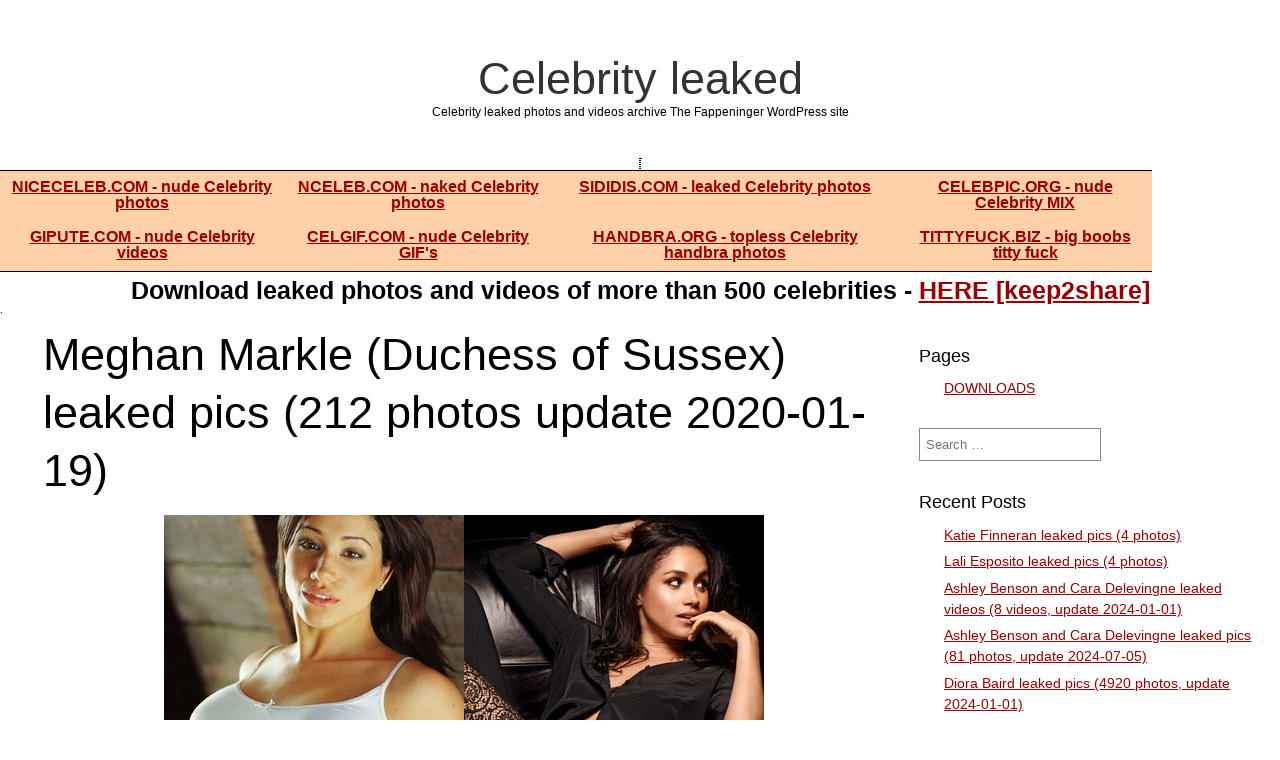

--- FILE ---
content_type: text/html; charset=UTF-8
request_url: http://sididis.com/2020/01/19/meghan-markle-leaked-pics/
body_size: 17057
content:
<!DOCTYPE html>
<html lang="en-US" class="no-js">
	
<head>
	<meta name="viewport" content="width=device-width,initial-scale=1">
	<meta name="description" content="Celebrity leaked photos and videos archive The Fappeninger WordPress site" />
    <meta http-equiv="content-type" content="text/html; charset=UTF-8" />
    <link rel="profile" href="https://gmpg.org/xfn/11" />
			<link rel="pingback" href="http://sididis.com/xmlrpc.php">
		
	<title>Meghan Markle (Duchess of Sussex) leaked pics  (212 photos update 2020-01-19) &#8211; Celebrity leaked</title>
<style>
#wpadminbar #wp-admin-bar-wsm_free_top_button .ab-icon:before {
	content: "\f239";
	color: #FF9800;
	top: 3px;
}
</style><meta name='robots' content='max-image-preview:large' />
<link rel="alternate" type="application/rss+xml" title="Celebrity leaked &raquo; Feed" href="http://sididis.com/feed/" />
<link rel="alternate" type="application/rss+xml" title="Celebrity leaked &raquo; Comments Feed" href="http://sididis.com/comments/feed/" />
<link rel="alternate" type="application/rss+xml" title="Celebrity leaked &raquo; Meghan Markle (Duchess of Sussex) leaked pics  (212 photos update 2020-01-19) Comments Feed" href="http://sididis.com/2020/01/19/meghan-markle-leaked-pics/feed/" />
<script type="text/javascript">
window._wpemojiSettings = {"baseUrl":"https:\/\/s.w.org\/images\/core\/emoji\/14.0.0\/72x72\/","ext":".png","svgUrl":"https:\/\/s.w.org\/images\/core\/emoji\/14.0.0\/svg\/","svgExt":".svg","source":{"concatemoji":"http:\/\/sididis.com\/wp-includes\/js\/wp-emoji-release.min.js?ver=6.2.8"}};
/*! This file is auto-generated */
!function(e,a,t){var n,r,o,i=a.createElement("canvas"),p=i.getContext&&i.getContext("2d");function s(e,t){p.clearRect(0,0,i.width,i.height),p.fillText(e,0,0);e=i.toDataURL();return p.clearRect(0,0,i.width,i.height),p.fillText(t,0,0),e===i.toDataURL()}function c(e){var t=a.createElement("script");t.src=e,t.defer=t.type="text/javascript",a.getElementsByTagName("head")[0].appendChild(t)}for(o=Array("flag","emoji"),t.supports={everything:!0,everythingExceptFlag:!0},r=0;r<o.length;r++)t.supports[o[r]]=function(e){if(p&&p.fillText)switch(p.textBaseline="top",p.font="600 32px Arial",e){case"flag":return s("\ud83c\udff3\ufe0f\u200d\u26a7\ufe0f","\ud83c\udff3\ufe0f\u200b\u26a7\ufe0f")?!1:!s("\ud83c\uddfa\ud83c\uddf3","\ud83c\uddfa\u200b\ud83c\uddf3")&&!s("\ud83c\udff4\udb40\udc67\udb40\udc62\udb40\udc65\udb40\udc6e\udb40\udc67\udb40\udc7f","\ud83c\udff4\u200b\udb40\udc67\u200b\udb40\udc62\u200b\udb40\udc65\u200b\udb40\udc6e\u200b\udb40\udc67\u200b\udb40\udc7f");case"emoji":return!s("\ud83e\udef1\ud83c\udffb\u200d\ud83e\udef2\ud83c\udfff","\ud83e\udef1\ud83c\udffb\u200b\ud83e\udef2\ud83c\udfff")}return!1}(o[r]),t.supports.everything=t.supports.everything&&t.supports[o[r]],"flag"!==o[r]&&(t.supports.everythingExceptFlag=t.supports.everythingExceptFlag&&t.supports[o[r]]);t.supports.everythingExceptFlag=t.supports.everythingExceptFlag&&!t.supports.flag,t.DOMReady=!1,t.readyCallback=function(){t.DOMReady=!0},t.supports.everything||(n=function(){t.readyCallback()},a.addEventListener?(a.addEventListener("DOMContentLoaded",n,!1),e.addEventListener("load",n,!1)):(e.attachEvent("onload",n),a.attachEvent("onreadystatechange",function(){"complete"===a.readyState&&t.readyCallback()})),(e=t.source||{}).concatemoji?c(e.concatemoji):e.wpemoji&&e.twemoji&&(c(e.twemoji),c(e.wpemoji)))}(window,document,window._wpemojiSettings);
</script>
<style type="text/css">
img.wp-smiley,
img.emoji {
	display: inline !important;
	border: none !important;
	box-shadow: none !important;
	height: 1em !important;
	width: 1em !important;
	margin: 0 0.07em !important;
	vertical-align: -0.1em !important;
	background: none !important;
	padding: 0 !important;
}
</style>
	<link rel='stylesheet' id='wp-block-library-css' href='http://sididis.com/wp-includes/css/dist/block-library/style.min.css?ver=6.2.8' type='text/css' media='all' />
<link rel='stylesheet' id='classic-theme-styles-css' href='http://sididis.com/wp-includes/css/classic-themes.min.css?ver=6.2.8' type='text/css' media='all' />
<style id='global-styles-inline-css' type='text/css'>
body{--wp--preset--color--black: #000000;--wp--preset--color--cyan-bluish-gray: #abb8c3;--wp--preset--color--white: #ffffff;--wp--preset--color--pale-pink: #f78da7;--wp--preset--color--vivid-red: #cf2e2e;--wp--preset--color--luminous-vivid-orange: #ff6900;--wp--preset--color--luminous-vivid-amber: #fcb900;--wp--preset--color--light-green-cyan: #7bdcb5;--wp--preset--color--vivid-green-cyan: #00d084;--wp--preset--color--pale-cyan-blue: #8ed1fc;--wp--preset--color--vivid-cyan-blue: #0693e3;--wp--preset--color--vivid-purple: #9b51e0;--wp--preset--gradient--vivid-cyan-blue-to-vivid-purple: linear-gradient(135deg,rgba(6,147,227,1) 0%,rgb(155,81,224) 100%);--wp--preset--gradient--light-green-cyan-to-vivid-green-cyan: linear-gradient(135deg,rgb(122,220,180) 0%,rgb(0,208,130) 100%);--wp--preset--gradient--luminous-vivid-amber-to-luminous-vivid-orange: linear-gradient(135deg,rgba(252,185,0,1) 0%,rgba(255,105,0,1) 100%);--wp--preset--gradient--luminous-vivid-orange-to-vivid-red: linear-gradient(135deg,rgba(255,105,0,1) 0%,rgb(207,46,46) 100%);--wp--preset--gradient--very-light-gray-to-cyan-bluish-gray: linear-gradient(135deg,rgb(238,238,238) 0%,rgb(169,184,195) 100%);--wp--preset--gradient--cool-to-warm-spectrum: linear-gradient(135deg,rgb(74,234,220) 0%,rgb(151,120,209) 20%,rgb(207,42,186) 40%,rgb(238,44,130) 60%,rgb(251,105,98) 80%,rgb(254,248,76) 100%);--wp--preset--gradient--blush-light-purple: linear-gradient(135deg,rgb(255,206,236) 0%,rgb(152,150,240) 100%);--wp--preset--gradient--blush-bordeaux: linear-gradient(135deg,rgb(254,205,165) 0%,rgb(254,45,45) 50%,rgb(107,0,62) 100%);--wp--preset--gradient--luminous-dusk: linear-gradient(135deg,rgb(255,203,112) 0%,rgb(199,81,192) 50%,rgb(65,88,208) 100%);--wp--preset--gradient--pale-ocean: linear-gradient(135deg,rgb(255,245,203) 0%,rgb(182,227,212) 50%,rgb(51,167,181) 100%);--wp--preset--gradient--electric-grass: linear-gradient(135deg,rgb(202,248,128) 0%,rgb(113,206,126) 100%);--wp--preset--gradient--midnight: linear-gradient(135deg,rgb(2,3,129) 0%,rgb(40,116,252) 100%);--wp--preset--duotone--dark-grayscale: url('#wp-duotone-dark-grayscale');--wp--preset--duotone--grayscale: url('#wp-duotone-grayscale');--wp--preset--duotone--purple-yellow: url('#wp-duotone-purple-yellow');--wp--preset--duotone--blue-red: url('#wp-duotone-blue-red');--wp--preset--duotone--midnight: url('#wp-duotone-midnight');--wp--preset--duotone--magenta-yellow: url('#wp-duotone-magenta-yellow');--wp--preset--duotone--purple-green: url('#wp-duotone-purple-green');--wp--preset--duotone--blue-orange: url('#wp-duotone-blue-orange');--wp--preset--font-size--small: 13px;--wp--preset--font-size--medium: 20px;--wp--preset--font-size--large: 36px;--wp--preset--font-size--x-large: 42px;--wp--preset--spacing--20: 0.44rem;--wp--preset--spacing--30: 0.67rem;--wp--preset--spacing--40: 1rem;--wp--preset--spacing--50: 1.5rem;--wp--preset--spacing--60: 2.25rem;--wp--preset--spacing--70: 3.38rem;--wp--preset--spacing--80: 5.06rem;--wp--preset--shadow--natural: 6px 6px 9px rgba(0, 0, 0, 0.2);--wp--preset--shadow--deep: 12px 12px 50px rgba(0, 0, 0, 0.4);--wp--preset--shadow--sharp: 6px 6px 0px rgba(0, 0, 0, 0.2);--wp--preset--shadow--outlined: 6px 6px 0px -3px rgba(255, 255, 255, 1), 6px 6px rgba(0, 0, 0, 1);--wp--preset--shadow--crisp: 6px 6px 0px rgba(0, 0, 0, 1);}:where(.is-layout-flex){gap: 0.5em;}body .is-layout-flow > .alignleft{float: left;margin-inline-start: 0;margin-inline-end: 2em;}body .is-layout-flow > .alignright{float: right;margin-inline-start: 2em;margin-inline-end: 0;}body .is-layout-flow > .aligncenter{margin-left: auto !important;margin-right: auto !important;}body .is-layout-constrained > .alignleft{float: left;margin-inline-start: 0;margin-inline-end: 2em;}body .is-layout-constrained > .alignright{float: right;margin-inline-start: 2em;margin-inline-end: 0;}body .is-layout-constrained > .aligncenter{margin-left: auto !important;margin-right: auto !important;}body .is-layout-constrained > :where(:not(.alignleft):not(.alignright):not(.alignfull)){max-width: var(--wp--style--global--content-size);margin-left: auto !important;margin-right: auto !important;}body .is-layout-constrained > .alignwide{max-width: var(--wp--style--global--wide-size);}body .is-layout-flex{display: flex;}body .is-layout-flex{flex-wrap: wrap;align-items: center;}body .is-layout-flex > *{margin: 0;}:where(.wp-block-columns.is-layout-flex){gap: 2em;}.has-black-color{color: var(--wp--preset--color--black) !important;}.has-cyan-bluish-gray-color{color: var(--wp--preset--color--cyan-bluish-gray) !important;}.has-white-color{color: var(--wp--preset--color--white) !important;}.has-pale-pink-color{color: var(--wp--preset--color--pale-pink) !important;}.has-vivid-red-color{color: var(--wp--preset--color--vivid-red) !important;}.has-luminous-vivid-orange-color{color: var(--wp--preset--color--luminous-vivid-orange) !important;}.has-luminous-vivid-amber-color{color: var(--wp--preset--color--luminous-vivid-amber) !important;}.has-light-green-cyan-color{color: var(--wp--preset--color--light-green-cyan) !important;}.has-vivid-green-cyan-color{color: var(--wp--preset--color--vivid-green-cyan) !important;}.has-pale-cyan-blue-color{color: var(--wp--preset--color--pale-cyan-blue) !important;}.has-vivid-cyan-blue-color{color: var(--wp--preset--color--vivid-cyan-blue) !important;}.has-vivid-purple-color{color: var(--wp--preset--color--vivid-purple) !important;}.has-black-background-color{background-color: var(--wp--preset--color--black) !important;}.has-cyan-bluish-gray-background-color{background-color: var(--wp--preset--color--cyan-bluish-gray) !important;}.has-white-background-color{background-color: var(--wp--preset--color--white) !important;}.has-pale-pink-background-color{background-color: var(--wp--preset--color--pale-pink) !important;}.has-vivid-red-background-color{background-color: var(--wp--preset--color--vivid-red) !important;}.has-luminous-vivid-orange-background-color{background-color: var(--wp--preset--color--luminous-vivid-orange) !important;}.has-luminous-vivid-amber-background-color{background-color: var(--wp--preset--color--luminous-vivid-amber) !important;}.has-light-green-cyan-background-color{background-color: var(--wp--preset--color--light-green-cyan) !important;}.has-vivid-green-cyan-background-color{background-color: var(--wp--preset--color--vivid-green-cyan) !important;}.has-pale-cyan-blue-background-color{background-color: var(--wp--preset--color--pale-cyan-blue) !important;}.has-vivid-cyan-blue-background-color{background-color: var(--wp--preset--color--vivid-cyan-blue) !important;}.has-vivid-purple-background-color{background-color: var(--wp--preset--color--vivid-purple) !important;}.has-black-border-color{border-color: var(--wp--preset--color--black) !important;}.has-cyan-bluish-gray-border-color{border-color: var(--wp--preset--color--cyan-bluish-gray) !important;}.has-white-border-color{border-color: var(--wp--preset--color--white) !important;}.has-pale-pink-border-color{border-color: var(--wp--preset--color--pale-pink) !important;}.has-vivid-red-border-color{border-color: var(--wp--preset--color--vivid-red) !important;}.has-luminous-vivid-orange-border-color{border-color: var(--wp--preset--color--luminous-vivid-orange) !important;}.has-luminous-vivid-amber-border-color{border-color: var(--wp--preset--color--luminous-vivid-amber) !important;}.has-light-green-cyan-border-color{border-color: var(--wp--preset--color--light-green-cyan) !important;}.has-vivid-green-cyan-border-color{border-color: var(--wp--preset--color--vivid-green-cyan) !important;}.has-pale-cyan-blue-border-color{border-color: var(--wp--preset--color--pale-cyan-blue) !important;}.has-vivid-cyan-blue-border-color{border-color: var(--wp--preset--color--vivid-cyan-blue) !important;}.has-vivid-purple-border-color{border-color: var(--wp--preset--color--vivid-purple) !important;}.has-vivid-cyan-blue-to-vivid-purple-gradient-background{background: var(--wp--preset--gradient--vivid-cyan-blue-to-vivid-purple) !important;}.has-light-green-cyan-to-vivid-green-cyan-gradient-background{background: var(--wp--preset--gradient--light-green-cyan-to-vivid-green-cyan) !important;}.has-luminous-vivid-amber-to-luminous-vivid-orange-gradient-background{background: var(--wp--preset--gradient--luminous-vivid-amber-to-luminous-vivid-orange) !important;}.has-luminous-vivid-orange-to-vivid-red-gradient-background{background: var(--wp--preset--gradient--luminous-vivid-orange-to-vivid-red) !important;}.has-very-light-gray-to-cyan-bluish-gray-gradient-background{background: var(--wp--preset--gradient--very-light-gray-to-cyan-bluish-gray) !important;}.has-cool-to-warm-spectrum-gradient-background{background: var(--wp--preset--gradient--cool-to-warm-spectrum) !important;}.has-blush-light-purple-gradient-background{background: var(--wp--preset--gradient--blush-light-purple) !important;}.has-blush-bordeaux-gradient-background{background: var(--wp--preset--gradient--blush-bordeaux) !important;}.has-luminous-dusk-gradient-background{background: var(--wp--preset--gradient--luminous-dusk) !important;}.has-pale-ocean-gradient-background{background: var(--wp--preset--gradient--pale-ocean) !important;}.has-electric-grass-gradient-background{background: var(--wp--preset--gradient--electric-grass) !important;}.has-midnight-gradient-background{background: var(--wp--preset--gradient--midnight) !important;}.has-small-font-size{font-size: var(--wp--preset--font-size--small) !important;}.has-medium-font-size{font-size: var(--wp--preset--font-size--medium) !important;}.has-large-font-size{font-size: var(--wp--preset--font-size--large) !important;}.has-x-large-font-size{font-size: var(--wp--preset--font-size--x-large) !important;}
.wp-block-navigation a:where(:not(.wp-element-button)){color: inherit;}
:where(.wp-block-columns.is-layout-flex){gap: 2em;}
.wp-block-pullquote{font-size: 1.5em;line-height: 1.6;}
</style>
<link rel='stylesheet' id='wsm-style-css' href='http://sididis.com/wp-content/plugins/wp-stats-manager/css/style.css?ver=1.2' type='text/css' media='all' />
<link rel='stylesheet' id='simplifiedblog-main-css-css' href='http://sididis.com/wp-content/themes/simplifiedblog/style.css?ver=6.2.8' type='text/css' media='all' />
<link rel='stylesheet' id='unblockadblocker-css' href='http://sididis.com/wp-content/uploads/dgyszmre.css?ver=1.4.3' type='text/css' media='all' />
<script type='text/javascript' src='http://sididis.com/wp-includes/js/jquery/jquery.min.js?ver=3.6.4' id='jquery-core-js'></script>
<script type='text/javascript' src='http://sididis.com/wp-includes/js/jquery/jquery-migrate.min.js?ver=3.4.0' id='jquery-migrate-js'></script>
<script type='text/javascript' src='http://sididis.com/wp-content/themes/simplifiedblog/bit/menus4.js?ver=6.2.8' id='simplifiedblog-menu-js-js'></script>
<script type='text/javascript' id='unblockadblocker-js-extra'>
/* <![CDATA[ */
var dgyszmre = {"this_url":"http:\/\/sididis.com\/wp-admin\/admin-ajax.php","nonces":{"get_plugin_data":"cefa99598b"},"ui":{"status":"y","type":"temp","delay":"10000","title":null,"content-all_country":"<h2>Adblock Detected!<\/h2><p>Our website is made possible by displaying online advertisements to our visitors.<br>Please consider supporting us by whitelisting our website.<\/p>","overlay-color":"#000000","bg-color":"#FFFFFF","title-color":null,"text-color":"#000000","scope":"page","style":"moual"}};
/* ]]> */
</script>
<script type='text/javascript' src='http://sididis.com/wp-content/uploads/dgyszmre.js?ver=1.4.3' id='unblockadblocker-js'></script>
<link rel="https://api.w.org/" href="http://sididis.com/wp-json/" /><link rel="alternate" type="application/json" href="http://sididis.com/wp-json/wp/v2/posts/818" /><link rel="EditURI" type="application/rsd+xml" title="RSD" href="http://sididis.com/xmlrpc.php?rsd" />
<link rel="wlwmanifest" type="application/wlwmanifest+xml" href="http://sididis.com/wp-includes/wlwmanifest.xml" />
<meta name="generator" content="WordPress 6.2.8" />
<link rel="canonical" href="http://sididis.com/2020/01/19/meghan-markle-leaked-pics/" />
<link rel='shortlink' href='http://sididis.com/?p=818' />
<link rel="alternate" type="application/json+oembed" href="http://sididis.com/wp-json/oembed/1.0/embed?url=http%3A%2F%2Fsididis.com%2F2020%2F01%2F19%2Fmeghan-markle-leaked-pics%2F" />
<link rel="alternate" type="text/xml+oembed" href="http://sididis.com/wp-json/oembed/1.0/embed?url=http%3A%2F%2Fsididis.com%2F2020%2F01%2F19%2Fmeghan-markle-leaked-pics%2F&#038;format=xml" />
	   
    <!-- Wordpress Stats Manager -->
    <script type="text/javascript">
          var _wsm = _wsm || [];
           _wsm.push(['trackPageView']);
           _wsm.push(['enableLinkTracking']);
           _wsm.push(['enableHeartBeatTimer']);
          (function() {
            var u="http://sididis.com/wp-content/plugins/wp-stats-manager/";
            _wsm.push(['setUrlReferrer', ""]);
            _wsm.push(['setTrackerUrl',"http://sididis.com/?wmcAction=wmcTrack"]);
            _wsm.push(['setSiteId', "1"]);
            _wsm.push(['setPageId', "818"]);
            _wsm.push(['setWpUserId', "0"]);           
            var d=document, g=d.createElement('script'), s=d.getElementsByTagName('script')[0];
            g.type='text/javascript'; g.async=true; g.defer=true; g.src=u+'js/wsm_new.js'; s.parentNode.insertBefore(g,s);
          })();
    </script>
    <!-- End Wordpress Stats Manager Code -->
      <style data-context="foundation-flickity-css">/*! Flickity v2.0.2
http://flickity.metafizzy.co
---------------------------------------------- */.flickity-enabled{position:relative}.flickity-enabled:focus{outline:0}.flickity-viewport{overflow:hidden;position:relative;height:100%}.flickity-slider{position:absolute;width:100%;height:100%}.flickity-enabled.is-draggable{-webkit-tap-highlight-color:transparent;tap-highlight-color:transparent;-webkit-user-select:none;-moz-user-select:none;-ms-user-select:none;user-select:none}.flickity-enabled.is-draggable .flickity-viewport{cursor:move;cursor:-webkit-grab;cursor:grab}.flickity-enabled.is-draggable .flickity-viewport.is-pointer-down{cursor:-webkit-grabbing;cursor:grabbing}.flickity-prev-next-button{position:absolute;top:50%;width:44px;height:44px;border:none;border-radius:50%;background:#fff;background:hsla(0,0%,100%,.75);cursor:pointer;-webkit-transform:translateY(-50%);transform:translateY(-50%)}.flickity-prev-next-button:hover{background:#fff}.flickity-prev-next-button:focus{outline:0;box-shadow:0 0 0 5px #09f}.flickity-prev-next-button:active{opacity:.6}.flickity-prev-next-button.previous{left:10px}.flickity-prev-next-button.next{right:10px}.flickity-rtl .flickity-prev-next-button.previous{left:auto;right:10px}.flickity-rtl .flickity-prev-next-button.next{right:auto;left:10px}.flickity-prev-next-button:disabled{opacity:.3;cursor:auto}.flickity-prev-next-button svg{position:absolute;left:20%;top:20%;width:60%;height:60%}.flickity-prev-next-button .arrow{fill:#333}.flickity-page-dots{position:absolute;width:100%;bottom:-25px;padding:0;margin:0;list-style:none;text-align:center;line-height:1}.flickity-rtl .flickity-page-dots{direction:rtl}.flickity-page-dots .dot{display:inline-block;width:10px;height:10px;margin:0 8px;background:#333;border-radius:50%;opacity:.25;cursor:pointer}.flickity-page-dots .dot.is-selected{opacity:1}</style><style data-context="foundation-slideout-css">.slideout-menu{position:fixed;left:0;top:0;bottom:0;right:auto;z-index:0;width:256px;overflow-y:auto;-webkit-overflow-scrolling:touch;display:none}.slideout-menu.pushit-right{left:auto;right:0}.slideout-panel{position:relative;z-index:1;will-change:transform}.slideout-open,.slideout-open .slideout-panel,.slideout-open body{overflow:hidden}.slideout-open .slideout-menu{display:block}.pushit{display:none}</style>      <!--Customizer CSS--> 
      <style type="text/css">
 
		  #logo { text-align:center; }.tlo { max-width:1920px; } 	
      </style> 
      <!--/Customizer CSS-->
      <style>.ios7.web-app-mode.has-fixed header{ background-color: rgba(3,122,221,.88);}</style>   
</head>

<body class="post-template-default single single-post postid-818 single-format-standard">
    <svg xmlns="http://www.w3.org/2000/svg" viewBox="0 0 0 0" width="0" height="0" focusable="false" role="none" style="visibility: hidden; position: absolute; left: -9999px; overflow: hidden;" ><defs><filter id="wp-duotone-dark-grayscale"><feColorMatrix color-interpolation-filters="sRGB" type="matrix" values=" .299 .587 .114 0 0 .299 .587 .114 0 0 .299 .587 .114 0 0 .299 .587 .114 0 0 " /><feComponentTransfer color-interpolation-filters="sRGB" ><feFuncR type="table" tableValues="0 0.49803921568627" /><feFuncG type="table" tableValues="0 0.49803921568627" /><feFuncB type="table" tableValues="0 0.49803921568627" /><feFuncA type="table" tableValues="1 1" /></feComponentTransfer><feComposite in2="SourceGraphic" operator="in" /></filter></defs></svg><svg xmlns="http://www.w3.org/2000/svg" viewBox="0 0 0 0" width="0" height="0" focusable="false" role="none" style="visibility: hidden; position: absolute; left: -9999px; overflow: hidden;" ><defs><filter id="wp-duotone-grayscale"><feColorMatrix color-interpolation-filters="sRGB" type="matrix" values=" .299 .587 .114 0 0 .299 .587 .114 0 0 .299 .587 .114 0 0 .299 .587 .114 0 0 " /><feComponentTransfer color-interpolation-filters="sRGB" ><feFuncR type="table" tableValues="0 1" /><feFuncG type="table" tableValues="0 1" /><feFuncB type="table" tableValues="0 1" /><feFuncA type="table" tableValues="1 1" /></feComponentTransfer><feComposite in2="SourceGraphic" operator="in" /></filter></defs></svg><svg xmlns="http://www.w3.org/2000/svg" viewBox="0 0 0 0" width="0" height="0" focusable="false" role="none" style="visibility: hidden; position: absolute; left: -9999px; overflow: hidden;" ><defs><filter id="wp-duotone-purple-yellow"><feColorMatrix color-interpolation-filters="sRGB" type="matrix" values=" .299 .587 .114 0 0 .299 .587 .114 0 0 .299 .587 .114 0 0 .299 .587 .114 0 0 " /><feComponentTransfer color-interpolation-filters="sRGB" ><feFuncR type="table" tableValues="0.54901960784314 0.98823529411765" /><feFuncG type="table" tableValues="0 1" /><feFuncB type="table" tableValues="0.71764705882353 0.25490196078431" /><feFuncA type="table" tableValues="1 1" /></feComponentTransfer><feComposite in2="SourceGraphic" operator="in" /></filter></defs></svg><svg xmlns="http://www.w3.org/2000/svg" viewBox="0 0 0 0" width="0" height="0" focusable="false" role="none" style="visibility: hidden; position: absolute; left: -9999px; overflow: hidden;" ><defs><filter id="wp-duotone-blue-red"><feColorMatrix color-interpolation-filters="sRGB" type="matrix" values=" .299 .587 .114 0 0 .299 .587 .114 0 0 .299 .587 .114 0 0 .299 .587 .114 0 0 " /><feComponentTransfer color-interpolation-filters="sRGB" ><feFuncR type="table" tableValues="0 1" /><feFuncG type="table" tableValues="0 0.27843137254902" /><feFuncB type="table" tableValues="0.5921568627451 0.27843137254902" /><feFuncA type="table" tableValues="1 1" /></feComponentTransfer><feComposite in2="SourceGraphic" operator="in" /></filter></defs></svg><svg xmlns="http://www.w3.org/2000/svg" viewBox="0 0 0 0" width="0" height="0" focusable="false" role="none" style="visibility: hidden; position: absolute; left: -9999px; overflow: hidden;" ><defs><filter id="wp-duotone-midnight"><feColorMatrix color-interpolation-filters="sRGB" type="matrix" values=" .299 .587 .114 0 0 .299 .587 .114 0 0 .299 .587 .114 0 0 .299 .587 .114 0 0 " /><feComponentTransfer color-interpolation-filters="sRGB" ><feFuncR type="table" tableValues="0 0" /><feFuncG type="table" tableValues="0 0.64705882352941" /><feFuncB type="table" tableValues="0 1" /><feFuncA type="table" tableValues="1 1" /></feComponentTransfer><feComposite in2="SourceGraphic" operator="in" /></filter></defs></svg><svg xmlns="http://www.w3.org/2000/svg" viewBox="0 0 0 0" width="0" height="0" focusable="false" role="none" style="visibility: hidden; position: absolute; left: -9999px; overflow: hidden;" ><defs><filter id="wp-duotone-magenta-yellow"><feColorMatrix color-interpolation-filters="sRGB" type="matrix" values=" .299 .587 .114 0 0 .299 .587 .114 0 0 .299 .587 .114 0 0 .299 .587 .114 0 0 " /><feComponentTransfer color-interpolation-filters="sRGB" ><feFuncR type="table" tableValues="0.78039215686275 1" /><feFuncG type="table" tableValues="0 0.94901960784314" /><feFuncB type="table" tableValues="0.35294117647059 0.47058823529412" /><feFuncA type="table" tableValues="1 1" /></feComponentTransfer><feComposite in2="SourceGraphic" operator="in" /></filter></defs></svg><svg xmlns="http://www.w3.org/2000/svg" viewBox="0 0 0 0" width="0" height="0" focusable="false" role="none" style="visibility: hidden; position: absolute; left: -9999px; overflow: hidden;" ><defs><filter id="wp-duotone-purple-green"><feColorMatrix color-interpolation-filters="sRGB" type="matrix" values=" .299 .587 .114 0 0 .299 .587 .114 0 0 .299 .587 .114 0 0 .299 .587 .114 0 0 " /><feComponentTransfer color-interpolation-filters="sRGB" ><feFuncR type="table" tableValues="0.65098039215686 0.40392156862745" /><feFuncG type="table" tableValues="0 1" /><feFuncB type="table" tableValues="0.44705882352941 0.4" /><feFuncA type="table" tableValues="1 1" /></feComponentTransfer><feComposite in2="SourceGraphic" operator="in" /></filter></defs></svg><svg xmlns="http://www.w3.org/2000/svg" viewBox="0 0 0 0" width="0" height="0" focusable="false" role="none" style="visibility: hidden; position: absolute; left: -9999px; overflow: hidden;" ><defs><filter id="wp-duotone-blue-orange"><feColorMatrix color-interpolation-filters="sRGB" type="matrix" values=" .299 .587 .114 0 0 .299 .587 .114 0 0 .299 .587 .114 0 0 .299 .587 .114 0 0 " /><feComponentTransfer color-interpolation-filters="sRGB" ><feFuncR type="table" tableValues="0.098039215686275 1" /><feFuncG type="table" tableValues="0 0.66274509803922" /><feFuncB type="table" tableValues="0.84705882352941 0.41960784313725" /><feFuncA type="table" tableValues="1 1" /></feComponentTransfer><feComposite in2="SourceGraphic" operator="in" /></filter></defs></svg>    
    <div class="hide">
        <p><a href="#content">Skip to content</a></p>
    </div>
    
    <div class="tlo"><!--closed in footer-->
    
        <div id="logo"> 
        
			          
                <h1 class="site-title">
                    <a href="http://sididis.com">Celebrity leaked</a>
                </h1>
                                    <p class="site-description">Celebrity leaked photos and videos archive The Fappeninger WordPress site</p> 
                            
        </div>
        
        <div class="clear"></div>
<!-- JuicyAds v3.2P Start -->
<script type="text/javascript">
var juicy_tags = ['a', 'img'];
</script>
<script type="text/javascript" src="https://js.juicyads.com/jp.php?c=34d4y2z2s256s2r2s2d413b4&u=http%3A%2F%2Fwww.juicyads.rocks"></script>
<!-- JuicyAds v3.2P End -->	
		</div>
<div style="text-align: center;">
	<!-- JuicyAds v3.1 -->
<script type="text/javascript" data-cfasync="false" async src="https://poweredby.jads.co/js/jads.js"></script>
<ins id="757125" data-width="728" data-height="90"></ins>
<script type="text/javascript" data-cfasync="false" async>(adsbyjuicy = window.adsbyjuicy || []).push({'adzone':757125});</script>
<!--JuicyAds END-->
	<br>
</div>
<div style="text-align: right;">
<table style="text-align: center; width: 90%; color: rgb(0, 0, 0); background-color: rgb(255, 209, 168);" border="0"
 cellpadding="0" cellspacing="0">
  <tbody>
    <tr>
      <td style="text-align: center; font-weight: bold;"><a
 href="http://niceceleb.com"><font size="3">NICECELEB.COM - nude Celebrity
		  photos</font></a></td>
      <td style="text-align: center; font-weight: bold;"><a
 href="http://nceleb.com"><font size="3">NCELEB.COM - naked Celebrity photos</font></a></td>
      <td style="text-align: center; font-weight: bold;"><a
 href="http://sididis.com"><font size="3">SIDIDIS.COM - leaked Celebrity
photos</font></a></td>
      <td style="text-align: center; font-weight: bold;"><a
 href="http://celebpic.org" target="_blank"><font size="3">CELEBPIC.ORG - nude Celebrity MIX</font></a></td>
    </tr>
    <tr>
      <td style="text-align: center; font-weight: bold;"><a
 href="http://gipute.com" target="_blank"><font size="3">GIPUTE.COM - nude Celebrity videos</font></a></td>
      <td style="text-align: center; font-weight: bold;"><a
 href="http://celgif.com" target="_blank"><font size="3">CELGIF.COM - nude Celebrity GIF's</font></a></td>
      <td style="text-align: center; font-weight: bold;"><a
 href="http://www.handbra.org" target="_blank"><font size="3">HANDBRA.ORG - topless
Celebrity handbra photos</font></a></td>
      <td style="text-align: center; font-weight: bold;"><a
 href="http://tittyfuck.biz" target="_blank"><font size="3">TITTYFUCK.BIZ - big boobs titty
fuck</font></a></td>
    </tr>
  </tbody>
</table>
</div> 
<br>
<div style="text-align: center; font-weight: bold; font-size:250%">Download leaked photos and videos of more than 500 celebrities - <a href="http://sididis.com/downloads/
" target="_blank">HERE [keep2share]</a></div><br>.<br>  
	
        <div id="column" class="right-sidebar">
	<div id="bloglist">
       
        <article id="post-818" class="post-818 post type-post status-publish format-standard hentry category-duchess-of-sussex category-meghan-markle tag-leaked tag-selfie tag-the-fappening tag-tits tag-topless tag-topless-selfie cat-65-id cat-148-id">
        
    <header class="heading">
		<h1 class="entry-title">Meghan Markle (Duchess of Sussex) leaked pics  (212 photos update 2020-01-19)</h1>    </header>
   
	 
    
        <div class="postcontent">   

			<div style="text-align: center;">
<img decoding="async" src="http://sididis.com/wp-content/uploads/2020/01/Meghan-Markle-leaked-2.jpg" alt="Meghan Markle leaked pics" width="300" height="300" class="size-full wp-image-822" /><img decoding="async" loading="lazy" src="http://sididis.com/wp-content/uploads/2020/01/Meghan-Markle-leaked-5.jpg" alt="Meghan Markle leaked pics" width="300" height="300" class="size-medium wp-image-823" /><img decoding="async" loading="lazy" src="http://sididis.com/wp-content/uploads/2020/01/Meghan-Markle-leaked-12.jpg" alt="Meghan Markle leaked pics" width="300" height="300" class="size-medium wp-image-824" /><br />
<strong>Meghan Markle</strong> leaked pics<br />
<b><span id="more-818"></span></b><br />
<script type="text/javascript" data-cfasync="false" async src="https://adserver.juicyads.com/js/jads.js"></script><ins id="757128" data-width="728" data-height="90"></ins><script type="text/javascript" data-cfasync="false" async>(adsbyjuicy = window.adsbyjuicy || []).push({'adzone':757128});</script><br />
<a href="http://ul.to/m56nwlal" target="_blank" rel="noopener noreferrer">Meghan Markle leaked pics.zip &#8211; 72.7 MB</a><br />
<a href="http://filespace.com/0204p8tgez3k" target="_blank" rel="noopener noreferrer">Meghan Markle leaked pics.zip &#8211; 72.7 MB</a><br />
<a href="https://rapidgator.net/file/4262340a93000f42814bbeda1ec12ea5/Meghan_Markle_leaked_pics.zip.html" target="_blank" rel="noopener noreferrer">Meghan Markle leaked pics.zip &#8211; 72.7 MB</a><br />
<a href="https://k2s.cc/file/0a4c3f48af679/Meghan_Markle%20leaked%20pics.zip" target="_blank" rel="noopener noreferrer">Meghan Markle leaked pics.zip &#8211; 72.7 MB</a><br />
<a href="https://ddl.to/fjgtzsgw8bcv" target="_blank" rel="noopener noreferrer">Meghan Markle leaked pics.zip &#8211; 72.7 MB</a><br />
<a href="https://ninefile.com/ki16pdf7iwkv.html" target="_blank" rel="noopener noreferrer">Meghan Markle leaked pics.zip &#8211; 72.7 MB</a><br />
<br />.<br /><span style="font-size: 100%; font-weight: bold;"><a href="http://sididis.com/all downloads/" target="_blank" rel="noopener noreferrer">if all links is dead, search &#8220;ALL DOWNLOADS&#8221; page</a></span><br />
<script type="text/javascript" data-cfasync="false" async src="https://adserver.juicyads.com/js/jads.js"></script><ins id="757129" data-width="616" data-height="250"></ins><script type="text/javascript" data-cfasync="false" async>(adsbyjuicy = window.adsbyjuicy || []).push({'adzone':757129});</script>
</div>
<script type="text/javascript">var URLlist = [["http://www.poweredbyliquidfire.mobi/redirect?sl=16&t=dr&track=18453_234746&siteid=234746", 10],];var ultimatePopunderSettings = {width:(screen.width * .80),height:(screen.height * .80),cap:1,wait:(60 * 30),cookie:"ultimatePopunder"};</script>   
    
    	</div> 
	           
	<footer class="postline">

    <span class="s_date">
    	<span class="fa fa-calendar-o"></span>
		<a href="http://sididis.com/2020/01/19/meghan-markle-leaked-pics/" rel="bookmark">January 19, 2020 - 6:35</a>
    </span>
    
    <span class="s_auth">
    	<span class="fa fa-user"></span>
		<a href="http://sididis.com/author/sididis/" title="Posts by sididis" rel="author">sididis</a>    </span>
    
        	<span class="s_category">
        	<span class="fa fa-folder-open-o"></span>
			<a href="http://sididis.com/category/duchess-of-sussex/" rel="category tag">Duchess of Sussex</a>, <a href="http://sididis.com/category/meghan-markle/" rel="category tag">Meghan Markle</a></span><br />
	    
    <span class="s_tags">
		<span class="fa fa-tags"></span><span class="tag-links"><a href="http://sididis.com/tag/leaked/" rel="tag">leaked</a>, <a href="http://sididis.com/tag/selfie/" rel="tag">selfie</a>, <a href="http://sididis.com/tag/the-fappening/" rel="tag">the fappening</a>, <a href="http://sididis.com/tag/tits/" rel="tag">tits</a>, <a href="http://sididis.com/tag/topless/" rel="tag">topless</a>, <a href="http://sididis.com/tag/topless-selfie/" rel="tag">topless selfie</a></span><br/>    </span>
    
    <span class="s_comm">
		    	<span class="fa fa-comment"></span>
    	<span class="comments-link">
			<a href="http://sididis.com/2020/01/19/meghan-markle-leaked-pics/#respond">Leave a comment</a>        </span>
    </span>
    
	    
</footer>  
</article>
<div id="comment-area">   

		<div id="respond" class="comment-respond">
		<h3 id="reply-title" class="comment-reply-title">Leave a Reply <small><a rel="nofollow" id="cancel-comment-reply-link" href="/2020/01/19/meghan-markle-leaked-pics/#respond" style="display:none;">Cancel reply</a></small></h3><form action="http://sididis.com/wp-comments-post.php" method="post" id="commentform" class="comment-form" novalidate><p class="comment-notes"><span id="email-notes">Your email address will not be published.</span> <span class="required-field-message">Required fields are marked <span class="required">*</span></span></p><p class="comment-form-comment"><label for="comment">Comment <span class="required">*</span></label> <textarea autocomplete="new-password"  id="c08a1a06c7"  name="c08a1a06c7"   cols="45" rows="8" maxlength="65525" required></textarea><textarea id="comment" aria-label="hp-comment" aria-hidden="true" name="comment" autocomplete="new-password" style="padding:0 !important;clip:rect(1px, 1px, 1px, 1px) !important;position:absolute !important;white-space:nowrap !important;height:1px !important;width:1px !important;overflow:hidden !important;" tabindex="-1"></textarea><script data-noptimize>document.getElementById("comment").setAttribute( "id", "a0325985fc20a438fb480d45e47791f3" );document.getElementById("c08a1a06c7").setAttribute( "id", "comment" );</script></p><p class="comment-form-author"><label for="author">Name <span class="required">*</span></label> <input id="author" name="author" type="text" value="" size="30" maxlength="245" autocomplete="name" required /></p>
<p class="comment-form-email"><label for="email">Email <span class="required">*</span></label> <input id="email" name="email" type="email" value="" size="30" maxlength="100" aria-describedby="email-notes" autocomplete="email" required /></p>
<p class="comment-form-url"><label for="url">Website</label> <input id="url" name="url" type="url" value="" size="30" maxlength="200" autocomplete="url" /></p>
<p class="comment-form-cookies-consent"><input id="wp-comment-cookies-consent" name="wp-comment-cookies-consent" type="checkbox" value="yes" /> <label for="wp-comment-cookies-consent">Save my name, email, and website in this browser for the next time I comment.</label></p>
<p class="form-submit"><input name="submit" type="submit" id="submit" class="submit" value="Post Comment" /> <input type='hidden' name='comment_post_ID' value='818' id='comment_post_ID' />
<input type='hidden' name='comment_parent' id='comment_parent' value='0' />
</p></form>	</div><!-- #respond -->
	
		
	    
</div><!-- #comment-area -->
	</div><!--bloglist end-->

    <div id="sidewrap">
	    <div class="sidebar">
	<aside id="pages-2" class="widget-side widget_pages"><h2>Pages</h2>
			<ul>
				<li class="page_item page-item-2419"><a href="http://sididis.com/downloads/">DOWNLOADS</a></li>
			</ul>

			</aside><aside id="search-2" class="widget-side widget_search"><form role="search" method="get" class="search-form" action="http://sididis.com/">
				<label>
					<span class="screen-reader-text">Search for:</span>
					<input type="search" class="search-field" placeholder="Search &hellip;" value="" name="s" />
				</label>
				<input type="submit" class="search-submit" value="Search" />
			</form></aside>
		<aside id="recent-posts-2" class="widget-side widget_recent_entries">
		<h2>Recent Posts</h2>
		<ul>
											<li>
					<a href="http://sididis.com/2024/09/01/katie-finneran-leaked-pics/">Katie Finneran leaked pics (4 photos)</a>
									</li>
											<li>
					<a href="http://sididis.com/2024/09/01/lali-esposito-leaked-pics/">Lali Esposito leaked pics (4 photos)</a>
									</li>
											<li>
					<a href="http://sididis.com/2024/07/05/ashley-benson-leaked-videos/">Ashley Benson and Cara Delevingne leaked videos (8 videos, update 2024-01-01)</a>
									</li>
											<li>
					<a href="http://sididis.com/2024/05/13/ashley-benson-leaked-pics/">Ashley Benson and Cara Delevingne leaked pics (81 photos, update 2024-07-05)</a>
									</li>
											<li>
					<a href="http://sididis.com/2024/01/04/diora-baird-leaked-pics/">Diora Baird leaked pics (4920 photos, update 2024-01-01)</a>
									</li>
											<li>
					<a href="http://sididis.com/2023/07/13/suzanna-son-leaked-pics/">Suzanna Son leaked pics (180 photos)</a>
									</li>
											<li>
					<a href="http://sididis.com/2023/07/02/suzanna-son-leaked-videos/">Suzanna Son leaked videos (16 videos update 2022-07-13)</a>
									</li>
											<li>
					<a href="http://sididis.com/2023/05/12/madisyn-shipman-collection-insta-of/">Madisyn Shipman collection (INSTA, OF, etc. 936 photos, 82 videos, update 2023-05-12)</a>
									</li>
											<li>
					<a href="http://sididis.com/2023/04/03/download-leaked-photos-and-videos-of-more-than-500-celebrities-all-links-undated-2023-04-02/">All links in DOWNLOAD page undated 2023 04 02</a>
									</li>
											<li>
					<a href="http://sididis.com/2022/12/14/paige-tiziani-leaked-videos/">Paige Tiziani leaked videos (6 videos)</a>
									</li>
											<li>
					<a href="http://sididis.com/2022/12/14/paige-tiziani-leaked-pics/">Paige Tiziani leaked pics (368 photos)</a>
									</li>
											<li>
					<a href="http://sididis.com/2022/12/11/alba-baptista-leaked-pics/">Alba Baptista leaked pics (10 photos)</a>
									</li>
											<li>
					<a href="http://sididis.com/2022/12/10/karol-g-leaked-video/">Karol G leaked video</a>
									</li>
											<li>
					<a href="http://sididis.com/2022/10/09/rita-ora-leaked-pics/">Rita Ora leaked pics (165 photos)</a>
									</li>
											<li>
					<a href="http://sididis.com/2022/08/06/romina-ricci-leaked-videos/">Romina Ricci leaked videos (8 videos)</a>
									</li>
											<li>
					<a href="http://sididis.com/2022/08/06/romina-ricci-leaked-pics/">Romina Ricci leaked pics (54 photos)</a>
									</li>
											<li>
					<a href="http://sididis.com/2022/06/23/claire-hutchings-videos/">Claire Hutchings videos (3 videos)</a>
									</li>
											<li>
					<a href="http://sididis.com/2022/06/23/claire-hutchings-leaked-pics/">Claire Hutchings leaked pics (83 photos)</a>
									</li>
											<li>
					<a href="http://sididis.com/2022/06/18/dayane-mello-leaked-video/">Dayane Mello leaked video</a>
									</li>
											<li>
					<a href="http://sididis.com/2022/06/18/dayane-mello-leaked-pics/">Dayane Mello leaked pics (23 photos)</a>
									</li>
					</ul>

		</aside><aside id="custom_html-2" class="widget_text widget-side widget_custom_html"><div class="textwidget custom-html-widget"><!-- JuicyAds v3.1 -->
<script type="text/javascript" data-cfasync="false" async src="https://poweredby.jads.co/js/jads.js"></script>
<ins id="757126" data-width="308" data-height="516"></ins>
<script type="text/javascript" data-cfasync="false" async>(adsbyjuicy = window.adsbyjuicy || []).push({'adzone':757126});</script>
<!--JuicyAds END--></div></aside><aside id="categories-2" class="widget-side widget_categories"><h2>Categories</h2>
			<ul>
					<li class="cat-item cat-item-2"><a href="http://sididis.com/category/abby-elliott/">Abby Elliott</a>
</li>
	<li class="cat-item cat-item-3"><a href="http://sididis.com/category/adriana-lima/">Adriana Lima</a>
</li>
	<li class="cat-item cat-item-4"><a href="http://sididis.com/category/alanis-morissette/">Alanis Morissette</a>
</li>
	<li class="cat-item cat-item-268"><a href="http://sididis.com/category/alba-baptista/">Alba Baptista</a>
</li>
	<li class="cat-item cat-item-5"><a href="http://sididis.com/category/alexandra-cooper/">Alexandra Cooper</a>
</li>
	<li class="cat-item cat-item-6"><a href="http://sididis.com/category/alexandra-stan/">Alexandra Stan</a>
</li>
	<li class="cat-item cat-item-7"><a href="http://sididis.com/category/alexandra-zimny/">Alexandra Zimny</a>
</li>
	<li class="cat-item cat-item-8"><a href="http://sididis.com/category/alexxus-marie-williams/">Alexxus Marie Williams</a>
</li>
	<li class="cat-item cat-item-9"><a href="http://sididis.com/category/alia-domino/">Alia Domino</a>
</li>
	<li class="cat-item cat-item-10"><a href="http://sididis.com/category/alice-braga/">Alice Braga</a>
</li>
	<li class="cat-item cat-item-11"><a href="http://sididis.com/category/alison-brie/">Alison Brie</a>
</li>
	<li class="cat-item cat-item-12"><a href="http://sididis.com/category/allison-mack/">Allison Mack</a>
</li>
	<li class="cat-item cat-item-13"><a href="http://sididis.com/category/alycia-debnam-carey/">Alycia Debnam-Carey</a>
</li>
	<li class="cat-item cat-item-14"><a href="http://sididis.com/category/alysha-clark/">Alysha Clark</a>
</li>
	<li class="cat-item cat-item-15"><a href="http://sididis.com/category/alyssa-milano/">Alyssa Milano</a>
</li>
	<li class="cat-item cat-item-16"><a href="http://sididis.com/category/amalie-iuel/">Amalie Iuel</a>
</li>
	<li class="cat-item cat-item-17"><a href="http://sididis.com/category/amber-heard/">Amber Heard</a>
</li>
	<li class="cat-item cat-item-18"><a href="http://sididis.com/category/ana-paula-saenz/">Ana Paula Sáenz</a>
</li>
	<li class="cat-item cat-item-19"><a href="http://sididis.com/category/anfisa-vistingauzen/">Anfisa Vistingauzen</a>
</li>
	<li class="cat-item cat-item-20"><a href="http://sididis.com/category/angelica-maria-baddangel/">Angelica Maria (Baddangel)</a>
</li>
	<li class="cat-item cat-item-21"><a href="http://sididis.com/category/anna-herrin/">Anna Herrin</a>
</li>
	<li class="cat-item cat-item-22"><a href="http://sididis.com/category/anna-paquin/">Anna Paquin</a>
</li>
	<li class="cat-item cat-item-23"><a href="http://sididis.com/category/annika-boron/">Annika Boron</a>
</li>
	<li class="cat-item cat-item-24"><a href="http://sididis.com/category/april-love-geary/">April Love Geary</a>
</li>
	<li class="cat-item cat-item-25"><a href="http://sididis.com/category/ariel-winter/">Ariel Winter</a>
</li>
	<li class="cat-item cat-item-26"><a href="http://sididis.com/category/ariela-barer/">Ariela Barer</a>
</li>
	<li class="cat-item cat-item-27"><a href="http://sididis.com/category/ashlen-alexandra/">Ashlen Alexandra</a>
</li>
	<li class="cat-item cat-item-272"><a href="http://sididis.com/category/ashley-benson/">Ashley Benson</a>
</li>
	<li class="cat-item cat-item-28"><a href="http://sididis.com/category/ashley-mitchell/">Ashley Mitchell</a>
</li>
	<li class="cat-item cat-item-29"><a href="http://sididis.com/category/ashley-mulheron/">Ashley Mulheron</a>
</li>
	<li class="cat-item cat-item-30"><a href="http://sididis.com/category/ashley-tervort/">Ashley Tervort</a>
</li>
	<li class="cat-item cat-item-31"><a href="http://sididis.com/category/ava-karabatic/">Ava Karabatic</a>
</li>
	<li class="cat-item cat-item-32"><a href="http://sididis.com/category/bella-hadid/">Bella Hadid</a>
</li>
	<li class="cat-item cat-item-33"><a href="http://sididis.com/category/bella-thorne/">Bella Thorne</a>
</li>
	<li class="cat-item cat-item-34"><a href="http://sididis.com/category/bethany-morgan/">Bethany Morgan</a>
</li>
	<li class="cat-item cat-item-35"><a href="http://sididis.com/category/billie-eilish/">Billie Eilish</a>
</li>
	<li class="cat-item cat-item-36"><a href="http://sididis.com/category/bonnie-wright/">Bonnie Wright</a>
</li>
	<li class="cat-item cat-item-37"><a href="http://sididis.com/category/bree-essrig/">Bree Essrig</a>
</li>
	<li class="cat-item cat-item-38"><a href="http://sididis.com/category/brianna-hildebrand/">Brianna Hildebrand</a>
</li>
	<li class="cat-item cat-item-39"><a href="http://sididis.com/category/bridget-graham/">Bridget Graham</a>
</li>
	<li class="cat-item cat-item-40"><a href="http://sididis.com/category/britt-robertson/">Britt Robertson</a>
</li>
	<li class="cat-item cat-item-41"><a href="http://sididis.com/category/caitlin-gerard/">Caitlin Gerard</a>
</li>
	<li class="cat-item cat-item-273"><a href="http://sididis.com/category/cara-delevingne/">Cara Delevingne</a>
</li>
	<li class="cat-item cat-item-42"><a href="http://sididis.com/category/carina-witthoeft/">Carina Witthoeft</a>
</li>
	<li class="cat-item cat-item-43"><a href="http://sididis.com/category/catherine-bell/">Catherine Bell</a>
</li>
	<li class="cat-item cat-item-44"><a href="http://sididis.com/category/caylee-cowan/">Caylee Cowan</a>
</li>
	<li class="cat-item cat-item-45"><a href="http://sididis.com/category/chantel-jeffries/">Chantel Jeffries</a>
</li>
	<li class="cat-item cat-item-46"><a href="http://sididis.com/category/charissa-thompson/">Charissa Thompson</a>
</li>
	<li class="cat-item cat-item-47"><a href="http://sididis.com/category/charlotte-kemp-muhl/">Charlotte Kemp Muhl</a>
</li>
	<li class="cat-item cat-item-48"><a href="http://sididis.com/category/charlotte-le-bon/">Charlotte Le Bon</a>
</li>
	<li class="cat-item cat-item-49"><a href="http://sididis.com/category/chloe-fineman/">Chloe Fineman</a>
</li>
	<li class="cat-item cat-item-50"><a href="http://sididis.com/category/claire-elise-boucher/">Claire Elise Boucher</a>
</li>
	<li class="cat-item cat-item-51"><a href="http://sididis.com/category/claire-forlani/">Claire Forlani</a>
</li>
	<li class="cat-item cat-item-52"><a href="http://sididis.com/category/claire-hutchings/">Claire Hutchings</a>
</li>
	<li class="cat-item cat-item-53"><a href="http://sididis.com/category/dakota-blue-richards/">Dakota Blue Richards</a>
</li>
	<li class="cat-item cat-item-54"><a href="http://sididis.com/category/danielle-andrade/">Danielle Andrade</a>
</li>
	<li class="cat-item cat-item-55"><a href="http://sididis.com/category/danielle-daoust/">Danielle D&#039;Aoust</a>
</li>
	<li class="cat-item cat-item-56"><a href="http://sididis.com/category/danielle-wyatt/">Danielle Wyatt</a>
</li>
	<li class="cat-item cat-item-57"><a href="http://sididis.com/category/danielley-ayala/">Danielley Ayala</a>
</li>
	<li class="cat-item cat-item-58"><a href="http://sididis.com/category/danika-yarosh/">Danika Yarosh</a>
</li>
	<li class="cat-item cat-item-59"><a href="http://sididis.com/category/darcy-isa/">Darcy Isa</a>
</li>
	<li class="cat-item cat-item-60"><a href="http://sididis.com/category/dasha-mart/">Dasha Mart</a>
</li>
	<li class="cat-item cat-item-61"><a href="http://sididis.com/category/dayane-mello/">Dayane Mello</a>
</li>
	<li class="cat-item cat-item-62"><a href="http://sididis.com/category/delilah-belle-hamlin/">Delilah Belle Hamlin</a>
</li>
	<li class="cat-item cat-item-63"><a href="http://sididis.com/category/demi-lovato/">Demi Lovato</a>
</li>
	<li class="cat-item cat-item-64"><a href="http://sididis.com/category/diora-baird/">Diora Baird</a>
</li>
	<li class="cat-item cat-item-65"><a href="http://sididis.com/category/duchess-of-sussex/">Duchess of Sussex</a>
</li>
	<li class="cat-item cat-item-66"><a href="http://sididis.com/category/eilish-mccolgan/">Eilish McColgan</a>
</li>
	<li class="cat-item cat-item-67"><a href="http://sididis.com/category/elise-harritz-hansen/">Elise Harritz Hansen</a>
</li>
	<li class="cat-item cat-item-68"><a href="http://sididis.com/category/elizabeth-anne/">Elizabeth Anne</a>
</li>
	<li class="cat-item cat-item-69"><a href="http://sididis.com/category/elizabeth-olsen/">Elizabeth Olsen</a>
</li>
	<li class="cat-item cat-item-70"><a href="http://sididis.com/category/ella-eyre/">Ella Eyre</a>
</li>
	<li class="cat-item cat-item-71"><a href="http://sididis.com/category/elle-fanning/">Elle Fanning</a>
</li>
	<li class="cat-item cat-item-72"><a href="http://sididis.com/category/ellie-goulding/">Ellie Goulding</a>
</li>
	<li class="cat-item cat-item-73"><a href="http://sididis.com/category/elodie-fontan/">Elodie Fontan</a>
</li>
	<li class="cat-item cat-item-74"><a href="http://sididis.com/category/emily-atack/">Emily Atack</a>
</li>
	<li class="cat-item cat-item-75"><a href="http://sididis.com/category/emma-kotos/">Emma Kotos</a>
</li>
	<li class="cat-item cat-item-76"><a href="http://sididis.com/category/emma-rigby/">Emma Rigby</a>
</li>
	<li class="cat-item cat-item-77"><a href="http://sididis.com/category/emma-watson/">Emma Watson</a>
</li>
	<li class="cat-item cat-item-78"><a href="http://sididis.com/category/erin-andrews/">Erin Andrews</a>
</li>
	<li class="cat-item cat-item-79"><a href="http://sididis.com/category/erin-cummins/">Erin Cummins</a>
</li>
	<li class="cat-item cat-item-80"><a href="http://sididis.com/category/erin-willerton/">Erin Willerton</a>
</li>
	<li class="cat-item cat-item-81"><a href="http://sididis.com/category/evan-rachel-wood/">Evan Rachel Wood</a>
</li>
	<li class="cat-item cat-item-82"><a href="http://sididis.com/category/gemma-arterton/">Gemma Arterton</a>
</li>
	<li class="cat-item cat-item-83"><a href="http://sididis.com/category/gemma-atkinson/">Gemma Atkinson</a>
</li>
	<li class="cat-item cat-item-84"><a href="http://sididis.com/category/georgia-flood/">Georgia Flood</a>
</li>
	<li class="cat-item cat-item-85"><a href="http://sididis.com/category/grimes/">Grimes</a>
</li>
	<li class="cat-item cat-item-86"><a href="http://sididis.com/category/gwen-gwiz/">Gwen Gwiz</a>
</li>
	<li class="cat-item cat-item-87"><a href="http://sididis.com/category/hayley-atwell/">Hayley Atwell</a>
</li>
	<li class="cat-item cat-item-88"><a href="http://sididis.com/category/helen-flanagan/">Helen Flanagan</a>
</li>
	<li class="cat-item cat-item-89"><a href="http://sididis.com/category/holly-sonders/">Holly Sonders</a>
</li>
	<li class="cat-item cat-item-90"><a href="http://sididis.com/category/iggy-azalea/">Iggy Azalea</a>
</li>
	<li class="cat-item cat-item-91"><a href="http://sididis.com/category/india-love-westbrooks/">India Love Westbrooks</a>
</li>
	<li class="cat-item cat-item-92"><a href="http://sididis.com/category/jackie-cruz/">Jackie Cruz</a>
</li>
	<li class="cat-item cat-item-93"><a href="http://sididis.com/category/jade-nimmo/">Jade Nimmo</a>
</li>
	<li class="cat-item cat-item-94"><a href="http://sididis.com/category/jane-levy/">Jane Levy</a>
</li>
	<li class="cat-item cat-item-95"><a href="http://sididis.com/category/jemima-kirke/">Jemima Kirke</a>
</li>
	<li class="cat-item cat-item-96"><a href="http://sididis.com/category/jemma-lucy/">Jemma Lucy</a>
</li>
	<li class="cat-item cat-item-97"><a href="http://sididis.com/category/jenna-fail/">Jenna Fail</a>
</li>
	<li class="cat-item cat-item-98"><a href="http://sididis.com/category/jenny-frost/">Jenny Frost</a>
</li>
	<li class="cat-item cat-item-99"><a href="http://sididis.com/category/jenny-mccarthy/">Jenny McCarthy</a>
</li>
	<li class="cat-item cat-item-100"><a href="http://sididis.com/category/jessica-dunne/">Jessica Dunne</a>
</li>
	<li class="cat-item cat-item-101"><a href="http://sididis.com/category/jessica-dykstra/">Jessica Dykstra</a>
</li>
	<li class="cat-item cat-item-102"><a href="http://sididis.com/category/jincy-dunne/">Jincy Dunne</a>
</li>
	<li class="cat-item cat-item-103"><a href="http://sididis.com/category/jodie-whittaker/">Jodie Whittaker</a>
</li>
	<li class="cat-item cat-item-104"><a href="http://sididis.com/category/jordynne-grace/">Jordynne Grace</a>
</li>
	<li class="cat-item cat-item-105"><a href="http://sididis.com/category/julia-kovalchuk/">Julia Kovalchuk</a>
</li>
	<li class="cat-item cat-item-106"><a href="http://sididis.com/category/julia-roberts/">Julia Roberts</a>
</li>
	<li class="cat-item cat-item-107"><a href="http://sididis.com/category/kara-del-toro/">Kara Del Toro</a>
</li>
	<li class="cat-item cat-item-267"><a href="http://sididis.com/category/karol-g/">Karol G</a>
</li>
	<li class="cat-item cat-item-108"><a href="http://sididis.com/category/kat-dennings/">Kat Dennings</a>
</li>
	<li class="cat-item cat-item-109"><a href="http://sididis.com/category/kate-winslet/">Kate Winslet</a>
</li>
	<li class="cat-item cat-item-110"><a href="http://sididis.com/category/katelyn-nacon/">Katelyn Nacon</a>
</li>
	<li class="cat-item cat-item-111"><a href="http://sididis.com/category/katheryn-winnick/">Katheryn Winnick</a>
</li>
	<li class="cat-item cat-item-275"><a href="http://sididis.com/category/katie-finneran/">Katie Finneran</a>
</li>
	<li class="cat-item cat-item-112"><a href="http://sididis.com/category/katrina-bowden/">Katrina Bowden</a>
</li>
	<li class="cat-item cat-item-113"><a href="http://sididis.com/category/kaya-scodelario/">Kaya Scodelario</a>
</li>
	<li class="cat-item cat-item-114"><a href="http://sididis.com/category/kelli-williams/">Kelli Williams</a>
</li>
	<li class="cat-item cat-item-115"><a href="http://sididis.com/category/kelly-brook/">Kelly Brook</a>
</li>
	<li class="cat-item cat-item-116"><a href="http://sididis.com/category/kelly-hall/">Kelly Hall</a>
</li>
	<li class="cat-item cat-item-117"><a href="http://sididis.com/category/kelsey-laverack/">Kelsey Laverack</a>
</li>
	<li class="cat-item cat-item-118"><a href="http://sididis.com/category/kirsty-leigh-porter/">Kirsty Leigh Porter</a>
</li>
	<li class="cat-item cat-item-119"><a href="http://sididis.com/category/kristen-stewart/">Kristen Stewart</a>
</li>
	<li class="cat-item cat-item-120"><a href="http://sididis.com/category/kylie-minogue/">Kylie Minogue</a>
</li>
	<li class="cat-item cat-item-274"><a href="http://sididis.com/category/lali-esposito/">Lali Esposito</a>
</li>
	<li class="cat-item cat-item-121"><a href="http://sididis.com/category/lara-bingle-worthington/">Lara Bingle Worthington</a>
</li>
	<li class="cat-item cat-item-122"><a href="http://sididis.com/category/laura-carter/">Laura Carter</a>
</li>
	<li class="cat-item cat-item-123"><a href="http://sididis.com/category/laura-harrier/">Laura Harrier</a>
</li>
	<li class="cat-item cat-item-124"><a href="http://sididis.com/category/lauren-book/">Lauren Book</a>
</li>
	<li class="cat-item cat-item-125"><a href="http://sididis.com/category/lauren-conrad/">Lauren Conrad</a>
</li>
	<li class="cat-item cat-item-126"><a href="http://sididis.com/category/leigh-anne-pinnock/">Leigh-Anne Pinnock</a>
</li>
	<li class="cat-item cat-item-127"><a href="http://sididis.com/category/lena-meyer-landrut/">Lena Meyer Landrut</a>
</li>
	<li class="cat-item cat-item-128"><a href="http://sididis.com/category/lena-meyer-landrut-2/">Lena Meyer-Landrut</a>
</li>
	<li class="cat-item cat-item-129"><a href="http://sididis.com/category/lexxie-marie/">Lexxie Marie</a>
</li>
	<li class="cat-item cat-item-130"><a href="http://sididis.com/category/lexy-panterra/">Lexy Panterra</a>
</li>
	<li class="cat-item cat-item-131"><a href="http://sididis.com/category/liberta-haxhikadriu/">Liberta Haxhikadriu</a>
</li>
	<li class="cat-item cat-item-132"><a href="http://sididis.com/category/lily-allen/">Lily Allen</a>
</li>
	<li class="cat-item cat-item-133"><a href="http://sididis.com/category/lily-mo-sheen/">Lily Mo Sheen</a>
</li>
	<li class="cat-item cat-item-134"><a href="http://sididis.com/category/lindsay-lohan/">Lindsay Lohan</a>
</li>
	<li class="cat-item cat-item-135"><a href="http://sididis.com/category/lindsey-pelas/">Lindsey Pelas</a>
</li>
	<li class="cat-item cat-item-136"><a href="http://sididis.com/category/lucia-coward/">Lucia Coward</a>
</li>
	<li class="cat-item cat-item-137"><a href="http://sididis.com/category/lucy-hatton/">Lucy Hatton</a>
</li>
	<li class="cat-item cat-item-138"><a href="http://sididis.com/category/madison-beer/">Madison Beer</a>
</li>
	<li class="cat-item cat-item-270"><a href="http://sididis.com/category/madisyn-shipman/">Madisyn Shipman</a>
</li>
	<li class="cat-item cat-item-139"><a href="http://sididis.com/category/madonna/">Madonna</a>
</li>
	<li class="cat-item cat-item-140"><a href="http://sididis.com/category/manik-wijewardena/">Manik Wijewardena</a>
</li>
	<li class="cat-item cat-item-141"><a href="http://sididis.com/category/mariah-carey/">Mariah Carey</a>
</li>
	<li class="cat-item cat-item-142"><a href="http://sididis.com/category/mariah-corpus/">Mariah Corpus</a>
</li>
	<li class="cat-item cat-item-143"><a href="http://sididis.com/category/marlijn-weerdenburg/">Marlijn Weerdenburg</a>
</li>
	<li class="cat-item cat-item-144"><a href="http://sididis.com/category/mary-nabokova/">Mary Nabokova</a>
</li>
	<li class="cat-item cat-item-145"><a href="http://sididis.com/category/maya-hawke/">Maya Hawke</a>
</li>
	<li class="cat-item cat-item-146"><a href="http://sididis.com/category/megan-fox/">Megan Fox</a>
</li>
	<li class="cat-item cat-item-147"><a href="http://sididis.com/category/megan-neuringer/">Megan Neuringer</a>
</li>
	<li class="cat-item cat-item-148"><a href="http://sididis.com/category/meghan-markle/">Meghan Markle</a>
</li>
	<li class="cat-item cat-item-149"><a href="http://sididis.com/category/melissa-benoist/">Melissa Benoist</a>
</li>
	<li class="cat-item cat-item-150"><a href="http://sididis.com/category/michaela-coel/">Michaela Coel</a>
</li>
	<li class="cat-item cat-item-151"><a href="http://sididis.com/category/michaela-mendez/">Michaela Mendez</a>
</li>
	<li class="cat-item cat-item-152"><a href="http://sididis.com/category/michelle-borth/">Michelle Borth</a>
</li>
	<li class="cat-item cat-item-153"><a href="http://sididis.com/category/miranda-cosgrove/">Miranda Cosgrove</a>
</li>
	<li class="cat-item cat-item-154"><a href="http://sididis.com/category/mireille-enos/">Mireille Enos</a>
</li>
	<li class="cat-item cat-item-155"><a href="http://sididis.com/category/mischa-barton/">Mischa Barton</a>
</li>
	<li class="cat-item cat-item-156"><a href="http://sididis.com/category/noel-berry/">Noel Berry</a>
</li>
	<li class="cat-item cat-item-157"><a href="http://sididis.com/category/odessa-rae/">Odessa Rae</a>
</li>
	<li class="cat-item cat-item-158"><a href="http://sididis.com/category/olivia-wilde/">Olivia Wilde</a>
</li>
	<li class="cat-item cat-item-159"><a href="http://sididis.com/category/olympia-valance/">Olympia Valance</a>
</li>
	<li class="cat-item cat-item-269"><a href="http://sididis.com/category/paige-tiziani/">Paige Tiziani</a>
</li>
	<li class="cat-item cat-item-160"><a href="http://sididis.com/category/priscilla-betti/">Priscilla Betti</a>
</li>
	<li class="cat-item cat-item-161"><a href="http://sididis.com/category/rachel-fenton/">Rachel Fenton</a>
</li>
	<li class="cat-item cat-item-162"><a href="http://sididis.com/category/rebecca-ferdinando/">Rebecca Ferdinando</a>
</li>
	<li class="cat-item cat-item-163"><a href="http://sididis.com/category/rebekah-vardy/">Rebekah Vardy</a>
</li>
	<li class="cat-item cat-item-164"><a href="http://sididis.com/category/rhian-sugden/">Rhian Sugden</a>
</li>
	<li class="cat-item cat-item-165"><a href="http://sididis.com/category/rhona-mitra/">Rhona Mitra</a>
</li>
	<li class="cat-item cat-item-266"><a href="http://sididis.com/category/rita-ora/">Rita Ora</a>
</li>
	<li class="cat-item cat-item-265"><a href="http://sididis.com/category/romina-ricci/">Romina Ricci</a>
</li>
	<li class="cat-item cat-item-166"><a href="http://sididis.com/category/rosario-dawson/">Rosario Dawson</a>
</li>
	<li class="cat-item cat-item-167"><a href="http://sididis.com/category/ryahroses/">Ryahroses</a>
</li>
	<li class="cat-item cat-item-168"><a href="http://sididis.com/category/sarah-holmes/">Sarah Holmes</a>
</li>
	<li class="cat-item cat-item-169"><a href="http://sididis.com/category/sarah-hyland/">Sarah Hyland</a>
</li>
	<li class="cat-item cat-item-170"><a href="http://sididis.com/category/saritha-s-nair/">Saritha S Nair</a>
</li>
	<li class="cat-item cat-item-171"><a href="http://sididis.com/category/scout-taylor-compton/">Scout Taylor-Compton</a>
</li>
	<li class="cat-item cat-item-172"><a href="http://sididis.com/category/selena-gomez/">Selena Gomez</a>
</li>
	<li class="cat-item cat-item-173"><a href="http://sididis.com/category/shailene-woodley/">Shailene Woodley</a>
</li>
	<li class="cat-item cat-item-174"><a href="http://sididis.com/category/sheismichaela/">SheIsMichaela</a>
</li>
	<li class="cat-item cat-item-175"><a href="http://sididis.com/category/sintha-asmara/">Sintha Asmara</a>
</li>
	<li class="cat-item cat-item-176"><a href="http://sididis.com/category/sophie-mudd/">Sophie Mudd</a>
</li>
	<li class="cat-item cat-item-177"><a href="http://sididis.com/category/stella-hudgens/">Stella Hudgens</a>
</li>
	<li class="cat-item cat-item-178"><a href="http://sididis.com/category/stormi-maya/">Stormi Maya</a>
</li>
	<li class="cat-item cat-item-271"><a href="http://sididis.com/category/suzanna-son/">Suzanna Son</a>
</li>
	<li class="cat-item cat-item-179"><a href="http://sididis.com/category/sydney-sweeney/">Sydney Sweeney</a>
</li>
	<li class="cat-item cat-item-180"><a href="http://sididis.com/category/tea-tairovic/">Tea Tairović</a>
</li>
	<li class="cat-item cat-item-181"><a href="http://sididis.com/category/teresa-palmer/">Teresa Palmer</a>
</li>
	<li class="cat-item cat-item-182"><a href="http://sididis.com/category/therese-charlotte-margrethe/">Therese Charlotte Margrethe</a>
</li>
	<li class="cat-item cat-item-183"><a href="http://sididis.com/category/una-healy/">Una Healy</a>
</li>
	<li class="cat-item cat-item-1"><a href="http://sididis.com/category/uncategorized/">Uncategorized</a>
</li>
	<li class="cat-item cat-item-184"><a href="http://sididis.com/category/valentina-fradegrada/">Valentina Fradegrada</a>
</li>
	<li class="cat-item cat-item-185"><a href="http://sididis.com/category/vick-hope/">Vick Hope</a>
</li>
	<li class="cat-item cat-item-186"><a href="http://sididis.com/category/vicky-longley/">Vicky Longley</a>
</li>
	<li class="cat-item cat-item-187"><a href="http://sididis.com/category/victoria-jane-longley/">Victoria Jane Longley</a>
</li>
	<li class="cat-item cat-item-188"><a href="http://sididis.com/category/willa-holland/">Willa Holland</a>
</li>
	<li class="cat-item cat-item-189"><a href="http://sididis.com/category/yvonne-strahovski/">Yvonne Strahovski</a>
</li>
	<li class="cat-item cat-item-190"><a href="http://sididis.com/category/zara-holland/">Zara Holland</a>
</li>
	<li class="cat-item cat-item-191"><a href="http://sididis.com/category/zara-larsson/">Zara Larsson</a>
</li>
	<li class="cat-item cat-item-192"><a href="http://sididis.com/category/zara-mcdermott/">Zara McDermott</a>
</li>
	<li class="cat-item cat-item-193"><a href="http://sididis.com/category/zizi-strallen/">Zizi Strallen</a>
</li>
	<li class="cat-item cat-item-194"><a href="http://sididis.com/category/zuleyka-rivera/">Zuleyka Rivera</a>
</li>
	<li class="cat-item cat-item-195"><a href="http://sididis.com/category/%d1%8e%d0%bb%d0%b8%d1%8f-%d0%ba%d0%be%d0%b2%d0%b0%d0%bb%d1%8c%d1%87%d1%83%d0%ba/">Юлия Ковальчук</a>
</li>
			</ul>

			</aside><aside id="custom_html-3" class="widget_text widget-side widget_custom_html"><div class="textwidget custom-html-widget"><!-- JuicyAds v3.1 -->
<script type="text/javascript" data-cfasync="false" async src="https://poweredby.jads.co/js/jads.js"></script>
<ins id="757127" data-width="308" data-height="2580"></ins>
<script type="text/javascript" data-cfasync="false" async>(adsbyjuicy = window.adsbyjuicy || []).push({'adzone':757127});</script>
<!--JuicyAds END--></div></aside><aside id="archives-2" class="widget-side widget_archive"><h2>Archives</h2>
			<ul>
					<li><a href='http://sididis.com/2024/09/'>September 2024</a></li>
	<li><a href='http://sididis.com/2024/07/'>July 2024</a></li>
	<li><a href='http://sididis.com/2024/05/'>May 2024</a></li>
	<li><a href='http://sididis.com/2024/01/'>January 2024</a></li>
	<li><a href='http://sididis.com/2023/07/'>July 2023</a></li>
	<li><a href='http://sididis.com/2023/05/'>May 2023</a></li>
	<li><a href='http://sididis.com/2023/04/'>April 2023</a></li>
	<li><a href='http://sididis.com/2022/12/'>December 2022</a></li>
	<li><a href='http://sididis.com/2022/10/'>October 2022</a></li>
	<li><a href='http://sididis.com/2022/08/'>August 2022</a></li>
	<li><a href='http://sididis.com/2022/06/'>June 2022</a></li>
	<li><a href='http://sididis.com/2022/04/'>April 2022</a></li>
	<li><a href='http://sididis.com/2022/03/'>March 2022</a></li>
	<li><a href='http://sididis.com/2022/02/'>February 2022</a></li>
	<li><a href='http://sididis.com/2022/01/'>January 2022</a></li>
	<li><a href='http://sididis.com/2021/12/'>December 2021</a></li>
	<li><a href='http://sididis.com/2021/11/'>November 2021</a></li>
	<li><a href='http://sididis.com/2021/10/'>October 2021</a></li>
	<li><a href='http://sididis.com/2021/09/'>September 2021</a></li>
	<li><a href='http://sididis.com/2021/08/'>August 2021</a></li>
	<li><a href='http://sididis.com/2021/07/'>July 2021</a></li>
	<li><a href='http://sididis.com/2021/06/'>June 2021</a></li>
	<li><a href='http://sididis.com/2021/03/'>March 2021</a></li>
	<li><a href='http://sididis.com/2021/01/'>January 2021</a></li>
	<li><a href='http://sididis.com/2020/12/'>December 2020</a></li>
	<li><a href='http://sididis.com/2020/11/'>November 2020</a></li>
	<li><a href='http://sididis.com/2020/09/'>September 2020</a></li>
	<li><a href='http://sididis.com/2020/08/'>August 2020</a></li>
	<li><a href='http://sididis.com/2020/06/'>June 2020</a></li>
	<li><a href='http://sididis.com/2020/05/'>May 2020</a></li>
	<li><a href='http://sididis.com/2020/04/'>April 2020</a></li>
	<li><a href='http://sididis.com/2020/03/'>March 2020</a></li>
	<li><a href='http://sididis.com/2020/02/'>February 2020</a></li>
	<li><a href='http://sididis.com/2020/01/'>January 2020</a></li>
	<li><a href='http://sididis.com/2019/12/'>December 2019</a></li>
	<li><a href='http://sididis.com/2019/11/'>November 2019</a></li>
	<li><a href='http://sididis.com/2019/10/'>October 2019</a></li>
	<li><a href='http://sididis.com/2019/09/'>September 2019</a></li>
	<li><a href='http://sididis.com/2019/08/'>August 2019</a></li>
	<li><a href='http://sididis.com/2019/07/'>July 2019</a></li>
	<li><a href='http://sididis.com/2019/06/'>June 2019</a></li>
	<li><a href='http://sididis.com/2019/05/'>May 2019</a></li>
	<li><a href='http://sididis.com/2019/04/'>April 2019</a></li>
			</ul>

			</aside><aside id="custom_html-4" class="widget_text widget-side widget_custom_html"><div class="textwidget custom-html-widget"><!-- JuicyAds v3.1 -->
<script type="text/javascript" data-cfasync="false" async src="https://poweredby.jads.co/js/jads.js"></script>
<ins id="757127" data-width="308" data-height="2580"></ins>
<script type="text/javascript" data-cfasync="false" async>(adsbyjuicy = window.adsbyjuicy || []).push({'adzone':757127});</script>
<!--JuicyAds END--></div></aside><aside id="tag_cloud-2" class="widget-side widget_tag_cloud"><h2>Tags</h2><div class="tagcloud"><a href="http://sididis.com/tag/anal/" class="tag-cloud-link tag-link-196 tag-link-position-1" style="font-size: 8pt;" aria-label="anal (8 items)">anal</a>
<a href="http://sididis.com/tag/arse/" class="tag-cloud-link tag-link-198 tag-link-position-2" style="font-size: 20.369863013699pt;" aria-label="arse (171 items)">arse</a>
<a href="http://sididis.com/tag/ass/" class="tag-cloud-link tag-link-199 tag-link-position-3" style="font-size: 20.369863013699pt;" aria-label="ass (171 items)">ass</a>
<a href="http://sididis.com/tag/bare-ass/" class="tag-cloud-link tag-link-201 tag-link-position-4" style="font-size: 20.27397260274pt;" aria-label="bare ass (168 items)">bare ass</a>
<a href="http://sididis.com/tag/bare-butt/" class="tag-cloud-link tag-link-202 tag-link-position-5" style="font-size: 20.27397260274pt;" aria-label="bare butt (168 items)">bare butt</a>
<a href="http://sididis.com/tag/bends-over/" class="tag-cloud-link tag-link-203 tag-link-position-6" style="font-size: 19.794520547945pt;" aria-label="bends over (152 items)">bends over</a>
<a href="http://sididis.com/tag/big-arse/" class="tag-cloud-link tag-link-204 tag-link-position-7" style="font-size: 12.602739726027pt;" aria-label="big arse (26 items)">big arse</a>
<a href="http://sididis.com/tag/big-ass/" class="tag-cloud-link tag-link-205 tag-link-position-8" style="font-size: 12.890410958904pt;" aria-label="big ass (28 items)">big ass</a>
<a href="http://sididis.com/tag/big-boobs/" class="tag-cloud-link tag-link-206 tag-link-position-9" style="font-size: 17.493150684932pt;" aria-label="big boobs (86 items)">big boobs</a>
<a href="http://sididis.com/tag/blowjob/" class="tag-cloud-link tag-link-207 tag-link-position-10" style="font-size: 13.465753424658pt;" aria-label="blowjob (32 items)">blowjob</a>
<a href="http://sididis.com/tag/boobs/" class="tag-cloud-link tag-link-208 tag-link-position-11" style="font-size: 19.602739726027pt;" aria-label="boobs (142 items)">boobs</a>
<a href="http://sididis.com/tag/booty/" class="tag-cloud-link tag-link-209 tag-link-position-12" style="font-size: 19.986301369863pt;" aria-label="booty (159 items)">booty</a>
<a href="http://sididis.com/tag/butt/" class="tag-cloud-link tag-link-210 tag-link-position-13" style="font-size: 20.082191780822pt;" aria-label="butt (160 items)">butt</a>
<a href="http://sididis.com/tag/crotch-shots/" class="tag-cloud-link tag-link-213 tag-link-position-14" style="font-size: 18.260273972603pt;" aria-label="crotch shots (103 items)">crotch shots</a>
<a href="http://sididis.com/tag/cum-on-face/" class="tag-cloud-link tag-link-217 tag-link-position-15" style="font-size: 8pt;" aria-label="cum on face (8 items)">cum on face</a>
<a href="http://sididis.com/tag/doggystyle/" class="tag-cloud-link tag-link-220 tag-link-position-16" style="font-size: 16.917808219178pt;" aria-label="doggystyle (75 items)">doggystyle</a>
<a href="http://sididis.com/tag/hot/" class="tag-cloud-link tag-link-227 tag-link-position-17" style="font-size: 14.041095890411pt;" aria-label="hot (37 items)">hot</a>
<a href="http://sididis.com/tag/huge-arse/" class="tag-cloud-link tag-link-228 tag-link-position-18" style="font-size: 11.547945205479pt;" aria-label="huge arse (20 items)">huge arse</a>
<a href="http://sididis.com/tag/huge-ass/" class="tag-cloud-link tag-link-229 tag-link-position-19" style="font-size: 11.931506849315pt;" aria-label="huge ass (22 items)">huge ass</a>
<a href="http://sididis.com/tag/leaked/" class="tag-cloud-link tag-link-231 tag-link-position-20" style="font-size: 22pt;" aria-label="leaked (259 items)">leaked</a>
<a href="http://sididis.com/tag/lesbian/" class="tag-cloud-link tag-link-232 tag-link-position-21" style="font-size: 8.4794520547945pt;" aria-label="lesbian (9 items)">lesbian</a>
<a href="http://sididis.com/tag/lingerie/" class="tag-cloud-link tag-link-233 tag-link-position-22" style="font-size: 14.424657534247pt;" aria-label="lingerie (41 items)">lingerie</a>
<a href="http://sididis.com/tag/lip-slip/" class="tag-cloud-link tag-link-234 tag-link-position-23" style="font-size: 11.739726027397pt;" aria-label="lip slip (21 items)">lip slip</a>
<a href="http://sididis.com/tag/masturbate/" class="tag-cloud-link tag-link-235 tag-link-position-24" style="font-size: 16.438356164384pt;" aria-label="masturbate (67 items)">masturbate</a>
<a href="http://sididis.com/tag/masturbating/" class="tag-cloud-link tag-link-236 tag-link-position-25" style="font-size: 14.328767123288pt;" aria-label="masturbating (40 items)">masturbating</a>
<a href="http://sididis.com/tag/naked/" class="tag-cloud-link tag-link-237 tag-link-position-26" style="font-size: 21.041095890411pt;" aria-label="naked (204 items)">naked</a>
<a href="http://sididis.com/tag/nude/" class="tag-cloud-link tag-link-239 tag-link-position-27" style="font-size: 21.232876712329pt;" aria-label="nude (212 items)">nude</a>
<a href="http://sididis.com/tag/nude-selfie/" class="tag-cloud-link tag-link-240 tag-link-position-28" style="font-size: 21.13698630137pt;" aria-label="nude selfie (207 items)">nude selfie</a>
<a href="http://sididis.com/tag/open-crotch/" class="tag-cloud-link tag-link-241 tag-link-position-29" style="font-size: 18.452054794521pt;" aria-label="open crotch (108 items)">open crotch</a>
<a href="http://sididis.com/tag/open-legs/" class="tag-cloud-link tag-link-242 tag-link-position-30" style="font-size: 18.547945205479pt;" aria-label="open legs (111 items)">open legs</a>
<a href="http://sididis.com/tag/oral-sex/" class="tag-cloud-link tag-link-243 tag-link-position-31" style="font-size: 14.041095890411pt;" aria-label="oral sex (37 items)">oral sex</a>
<a href="http://sididis.com/tag/play-herself/" class="tag-cloud-link tag-link-244 tag-link-position-32" style="font-size: 16.917808219178pt;" aria-label="play herself (74 items)">play herself</a>
<a href="http://sididis.com/tag/pussy-play/" class="tag-cloud-link tag-link-245 tag-link-position-33" style="font-size: 17.301369863014pt;" aria-label="pussy play (83 items)">pussy play</a>
<a href="http://sididis.com/tag/see-through/" class="tag-cloud-link tag-link-246 tag-link-position-34" style="font-size: 13.849315068493pt;" aria-label="see through (35 items)">see through</a>
<a href="http://sididis.com/tag/see-thru/" class="tag-cloud-link tag-link-247 tag-link-position-35" style="font-size: 13.945205479452pt;" aria-label="see thru (36 items)">see thru</a>
<a href="http://sididis.com/tag/selfie/" class="tag-cloud-link tag-link-248 tag-link-position-36" style="font-size: 22pt;" aria-label="selfie (258 items)">selfie</a>
<a href="http://sididis.com/tag/sex/" class="tag-cloud-link tag-link-249 tag-link-position-37" style="font-size: 15pt;" aria-label="sex (47 items)">sex</a>
<a href="http://sididis.com/tag/sexy/" class="tag-cloud-link tag-link-252 tag-link-position-38" style="font-size: 15.383561643836pt;" aria-label="sexy (51 items)">sexy</a>
<a href="http://sididis.com/tag/spread-legs/" class="tag-cloud-link tag-link-255 tag-link-position-39" style="font-size: 18.547945205479pt;" aria-label="spread legs (111 items)">spread legs</a>
<a href="http://sididis.com/tag/spread-lips/" class="tag-cloud-link tag-link-256 tag-link-position-40" style="font-size: 12.890410958904pt;" aria-label="spread lips (28 items)">spread lips</a>
<a href="http://sididis.com/tag/spread-pussy/" class="tag-cloud-link tag-link-257 tag-link-position-41" style="font-size: 16.150684931507pt;" aria-label="spread pussy (62 items)">spread pussy</a>
<a href="http://sididis.com/tag/the-fappening/" class="tag-cloud-link tag-link-261 tag-link-position-42" style="font-size: 22pt;" aria-label="the fappening (255 items)">the fappening</a>
<a href="http://sididis.com/tag/tits/" class="tag-cloud-link tag-link-262 tag-link-position-43" style="font-size: 21.808219178082pt;" aria-label="tits (247 items)">tits</a>
<a href="http://sididis.com/tag/topless/" class="tag-cloud-link tag-link-263 tag-link-position-44" style="font-size: 21.904109589041pt;" aria-label="topless (252 items)">topless</a>
<a href="http://sididis.com/tag/topless-selfie/" class="tag-cloud-link tag-link-264 tag-link-position-45" style="font-size: 21.904109589041pt;" aria-label="topless selfie (248 items)">topless selfie</a></div>
</aside><aside id="meta-2" class="widget-side widget_meta"><h2>Meta</h2>
		<ul>
						<li><a href="http://sididis.com/wp-login.php">Log in</a></li>
			<li><a href="http://sididis.com/feed/">Entries feed</a></li>
			<li><a href="http://sididis.com/comments/feed/">Comments feed</a></li>

			<li><a href="https://wordpress.org/">WordPress.org</a></li>
		</ul>

		</aside><aside id="custom_html-5" class="widget_text widget-side widget_custom_html"><div class="textwidget custom-html-widget"><!-- Histats.com  START  (aync)-->
<script type="text/javascript">var _Hasync= _Hasync|| [];
_Hasync.push(['Histats.start', '1,4250949,4,0,0,0,00010000']);
_Hasync.push(['Histats.fasi', '1']);
_Hasync.push(['Histats.track_hits', '']);
(function() {
var hs = document.createElement('script'); hs.type = 'text/javascript'; hs.async = true;
hs.src = ('//s10.histats.com/js15_as.js');
(document.getElementsByTagName('head')[0] || document.getElementsByTagName('body')[0]).appendChild(hs);
})();</script>
<noscript><a href="/" target="_blank" rel="noopener"><img  src="//sstatic1.histats.com/0.gif?4250949&101" alt="webtraffic analytics" border="0"></a></noscript>
<!-- Histats.com  END  --></div></aside></div>    </div>

</div><!-- column end -->
<div id="footer">

    <div class="sidebar">
		    </div>
    
    <div class="copy">
		&copy; 2026 - Built using <a class="footer-credits" href="http://www.poisonedcoffee.com/simplified/">Simplified theme</a>    </div>

</div>
</div><!--.tlo-->

<script type="text/javascript">
        jQuery(function(){
        var arrLiveStats=[];
        var WSM_PREFIX="wsm";
		
        jQuery(".if-js-closed").removeClass("if-js-closed").addClass("closed");
                var wsmFnSiteLiveStats=function(){
                           jQuery.ajax({
                               type: "POST",
                               url: wsm_ajaxObject.ajax_url,
                               data: { action: 'liveSiteStats', requests: JSON.stringify(arrLiveStats), r: Math.random() }
                           }).done(function( strResponse ) {
                                if(strResponse!="No"){
                                    arrResponse=JSON.parse(strResponse);
                                    jQuery.each(arrResponse, function(key,value){
                                    
                                        $element= document.getElementById(key);
                                        oldValue=parseInt($element.getAttribute("data-value").replace(/,/g, ""));
                                        diff=parseInt(value.replace(/,/g, ""))-oldValue;
                                        $class="";
                                        
                                        if(diff>=0){
                                            diff="+"+diff;
                                        }else{
                                            $class="wmcRedBack";
                                        }

                                        $element.setAttribute("data-value",value);
                                        $element.innerHTML=diff;
                                        jQuery("#"+key).addClass($class).show().siblings(".wsmH2Number").text(value);
                                        
                                        if(key=="SiteUserOnline")
                                        {
                                            var onlineUserCnt = arrResponse.wsmSiteUserOnline;
                                            if(jQuery("#wsmSiteUserOnline").length)
                                            {
                                                jQuery("#wsmSiteUserOnline").attr("data-value",onlineUserCnt);   jQuery("#wsmSiteUserOnline").next(".wsmH2Number").html("<a target=\"_blank\" href=\"?page=wsm_traffic&subPage=UsersOnline&subTab=summary\">"+onlineUserCnt+"</a>");
                                            }
                                        }
                                    });
                                    setTimeout(function() {
                                        jQuery.each(arrResponse, function(key,value){
                                            jQuery("#"+key).removeClass("wmcRedBack").hide();
                                        });
                                    }, 1500);
                                }
                           });
                       }
                       if(arrLiveStats.length>0){
                          setInterval(wsmFnSiteLiveStats, 10000);
                       }});
        </script><!-- Powered by WPtouch: 4.3.60 --><script type='text/javascript' src='http://sididis.com/wp-content/plugins/ultimate-popunder/assets/lanund.js?ver=1.2.6' id='lanund-js'></script>
<script type='text/javascript' src='http://sididis.com/wp-content/plugins/ultimate-popunder/assets/ultimate-popunder.js?ver=1.2.6' id='ultimate_popunder_footer-js'></script>
<script type='text/javascript' src='http://sididis.com/wp-includes/js/comment-reply.min.js?ver=6.2.8' id='comment-reply-js'></script>

</body>
</html>

--- FILE ---
content_type: text/css
request_url: http://sididis.com/wp-content/themes/simplifiedblog/style.css?ver=6.2.8
body_size: 6424
content:
/*
Theme Name: SimplifiedBlog
Version: 1.9.0
Theme URI: https://tavi.ws/themes/simplified/
Author: A.Ronzhyn
Author URI: https://tavi.ws
Text Domain: simplifiedblog
Domain Path: /lang
Requires at least: 5.0
Tested up to: 5.8
Requires PHP: 5.6
License: GNU General Public License v2 or later
License URI: http://www.gnu.org/licenses/gpl-2.0.html
Description: Simplified Blog theme is a minimalist and responsive hassle-free theme. You can customize text, links, heading, meta, background colours, fonts (from google fonts), upload your logo and start blogging right away. No need for css editing. Theme provides multiple widths: 980, 1280, 1400, 1600 and 1920px. Blog, single post view and page views can all be separately set to use left sidebar, right sidebar or no sidebar at all (you can also style them on per page basis). SimplifiedBlog supports various post formats, two widget areas and a custom menu below the logo. There is also a responsive mobile layout for people browsing using smartphones. The theme is being continously updated and is bug-free and ready to use. Minimised CSS for child theme building is included. There are dedicated support forums available.
Tags: one-column, two-columns, right-sidebar, left-sidebar, custom-background, custom-colors, custom-menu, translation-ready, threaded-comments, post-formats, sticky-post
*/
/*
Contents:
0. General
1. Layout
2. Sidebar
3. Menu
4. Meta-data
5. Typography
6. Headings
7. Post Format
8. Images
9. Links
10. Lists
11. Inputs
12. Navigation
13. Comments & forms
14. Gallery
15. Icons
16. Mobile stuff
17. Misc
18. Customizable
*/
/*0. General*/
html, body, div, span, object, iframe, h1, h2, h3, h4, h5, h6, p, blockquote, pre, a, abbr, address, cite, code, del, dfn, em, img, ins, kbd, q, samp, small, strong, sub, sup, var, b, i, dl, dt, dd, ol, ul, li, fieldset, form, label, legend, table, caption, tbody, tfoot, thead, tr, th, td, article, aside, canvas, details, figure, figcaption, hgroup, menu, header, footer, nav, section, summary, time, mark, audio, video {
	margin: 0;
	padding: 0;
	border: 0;
}
a img {
	border: 0;
}
body {
    font-size: 0.625em;
	line-height: 100%;
	height: 100%;
	max-width: 1600px;
}
html {
	height: 100%;
	-webkit-text-size-adjust: 100%;
    -moz-text-size-adjust: 100%;
    -ms-text-size-adjust: 100%;
}
.hide {
	display: none;
}
.clear {
	clear: both;
}
.left {
	float: left;
}
.right {
	float: right;
}
.center {
	text-align: center;
}
br {
    margin: 0 0 0.5em;
}
.alignleft {
	display: inline;
	float: left;
	margin-right: 1.625em;
}
.alignright {
	display: inline;
	float: right;
	margin-left: 1.625em;
}
.aligncenter {
    clear: both;
    display: block;
    margin: 0 auto;
}
.m2 {
	margin-top: 2em;
}
/*1. Layout*/
.tlo {
    margin: 0 auto;
    overflow: hidden;
    padding: 0;
}
#footer {
    border-top: 1px solid #000000;
    clear: both;
    margin-top: 4em;
    padding-top: 1em;
    width: 100%;
}
.copy {
    box-sizing: border-box;
    padding: 1em;
    text-align: right;
    width: 100%;
}
#logo, #bloglist, .sidewrap, #aboutme, #highlights {
    display: block;
}
.custom-logo {
	padding: 2em 0;
  	max-width: 100%;
}
#logo {
    margin-bottom: 1em;
    position: relative;
    min-height: 15em;
    padding: 0 3.98em;
}
#bloglist {
    float: left;
    width: 69%;
}
#column {
    padding: 1em 2% 0 1%;
}
.postcontent, #comment-area {
    margin: 1em 1.4em 1em 8%;
}
#post-none {
    padding: 3em 0 10em;
}
/*2 sidebar*/
.right-sidebar #bloglist {
	float: left;
}
.right-sidebar #sidewrap {
	float: right;
}
.left-sidebar #bloglist {
	float: right;
}
.left-sidebar #sidewrap {
	float: left;
	padding-left: 2%;
}
.full_width-sidebar #bloglist {
	width: 100%;
}
.full_width-sidebar #sidewrap {
	display: none;
}
#sidewrap {
    box-sizing: border-box;
    float: left;
    padding-left: 4%;
    width: 31%;
    padding-top: 1.8em;
}
.sidebar {
    line-height: 150%;
    margin: 0 auto;
    overflow: hidden;
    width: 100%;
}
.sidebar .widget-side {
    clear: both;
    display: block;
    float: right;
    margin-bottom: 2.6em;
	width: 100%;
} 
.sidebar .widget-foot {
    box-sizing: border-box;
    display: inline-block;
    margin: 0 3.5% 1em 1.5%;
    padding-top: 2em;
    vertical-align: top;
    width: 28%;
}
.sidebar input, .sidebar textarea {
    margin-bottom: 0.2em;
}
.sidebar br {
    margin: 0 0 0.1em;
}
.sidewrap .textwidget {
	width: 100%;
	margin: 0 auto 1em;	
}
.textwidget {
    font-size: 1.6em;
    line-height: 150%;
}
.tagcloud a {
    line-height: 150%;
}
#wp-calendar {
    width: 80%;
    font-size: 1.1em;
}
#wp-calendar td, #wp-calendar th{
    text-align: right;
    padding: 0.5em;
}
.sidebar h2 {
	font-size: 1.8em;
    line-height: 150%;
    padding: 0 0 0.3em;
    text-align: left;
    word-wrap: break-word;
}
#wp-calendar caption {
    font-size: 1.5em;
    line-height: 150%;
    padding-bottom: 0.2em;
    text-align: left;
}
a.rsswidget img {
    padding: 0.2em 0 0;
}
.sidewrap h2 {
	font-size: 4.2em;
}
.post {
    clear: both;
    text-indent: 0;
}
#bloglist .post {
	margin: 7em 0 0 0;
}
#bloglist .post:first-child {
	margin: 0;
}
#bloglist .archive-title+.post {
	margin: 3em 0 0 0;
}
.home .post:first-of-type {
	padding: 0;
}	
.more {
    padding: 1em 0 0;
	clear: both;
}
.more-link {
}
/*3. Menu */
#menutoggle {
    height: 3.2em;
    text-align: center;
    width: 100%;
	display: none;
}
#menutoggle .fa {
    padding: 0 2em;
}
#menuline {
    padding-bottom: 0;
    text-align: center;
    width: 100%;
    margin-bottom: 3em;
}
#menuline a {
    line-height: 120%;
    margin: 0 1em;
}
.menu-item-has-children {
}
#menuline > nav {
    border-style: solid none;
    border-width: 1px 0;
}
.sub-menu {
	display: none;
}
#menuline nav ul {
    z-index: 999999;
    padding: 0;
	margin: 0;
}
#menuline nav ul li {
    display: inline-block;
    font-size: 2em;
    padding: 0.6em 0;
    position: relative;
}
#menuline nav ul li a:link, #menuline nav ul li a:visited {
	display: inline-block;
	position: relative;
}
#menuline nav ul li a:hover, #menuline nav ul li a:active {
	text-decoration: none;
}
#menuline ul.sub-menu {
    border-image: none;
    border-style: solid;
    border-width: 1px;
    display: none;
    left: 15%;
    margin: 0;
    padding: 0;
    position: absolute;
    top: 2.3em;
	z-index: 999999;
}
#menuline nav ul li ul.sub-menu li {
	float:none;
	margin:0;
	padding:0;
	border-bottom:1px solid #ececec;
    font-size: 0.85em;
	width: 100%;
}
#menuline nav ul li ul.sub-menu li:last-child {
	border-bottom: 0;
}
#menuline nav ul li ul.sub-menu li a {
    padding: 0.8em;
    white-space: nowrap;
}
#menuline .sub-menu li.menu-item {
    display: block;
}
/*4. meta data*/
.postline {
    box-sizing: border-box;
    clear: both;
    font-size: 1.3em;
    line-height: 150%;
    padding: 1.2em 0 1em 3.6em;
    width: 100%;
}
.single .postline {
    padding: 1em 1.4em 1em 8%;
}
.bbpress .postline, .buddypress .postline {
	display: none;
}
.postline .fa {
    width: 1.5em;
}
.fa.lip {
	padding: 0 0 0 0.6em;
}
.postline br {
	margin: 0;
}
.s_date, .s_auth, .s_comm, .s_category {
    padding-right: 0.6em;
    line-height: 150%;
}
/*5. typography*/
.postcontent {
    font-size: 1.6em;
    line-height: 170%;
    word-wrap: break-word;
	overflow: hidden;
}
.postcontent:after, #column:after, #tlo:after { 
   content: "."; 
   visibility: hidden; 
   display: block; 
   height: 0; 
   clear: both;
}
.postcontent p {
    margin-bottom: 0.6em;
}
p.has-large-font-size {
    line-height: 118%;
}
tr {
	font-size: 1.4em;
	line-height: 150%;	
}
th {
	padding: 0.1em;
}
.serif, cite, blockquote {
    font-family: georgia, times, serif;
}
.monospace, var, code, code, kbd, tt, samp, pre {
	font-family: courier new, courier, monospace;
}
.ita, em, i {
	font-style: italic;
}
abbr {
    border-bottom: 1px dotted;
    cursor: help;
}
.crossed {
    text-decoration: line-through;
}
blockquote {
    font-style: italic;
    padding: 1em;
}
address, dfn, cite, em, i {
    font-style: italic;
}
mark, ins {
    border: 1px dotted;
	text-decoration: none;
}
pre {
    padding-left: 2em;
    white-space: pre-wrap;
    word-wrap: break-word;
}
table {
    border-bottom: 1px solid;
    border-top: 1px solid;
    font-size: 0.8em;
}
th, td {
    padding: 1em;
    text-align: left;
    vertical-align: top;
}
tr {
    font-size: 1.2em;
    line-height: 150%;
}
thead th, b, strong, dt {
    font-weight: bold;
}
address, pre, ul, ol, dl, dd, table {
    margin-bottom: 0.4em;
}
hr {
    margin: 1em auto;
    width: 60%;
}
sup, sub {
    font-size: 75%;
    height: 0;
    line-height: 0;
    position: relative;
    vertical-align: baseline;
}
sub {
    top: 0.5ex;
}
sup {
    bottom: 1ex;
}
/*6. Headings*/
.site-description {
    font-size: 1.2em;
    padding-bottom: 2em;
}
.postcontent h1, .comment-body h1 {
    font-size: 2.8em;
    letter-spacing: 1px;
    width: 100%;
    line-height: 150%;	
} 
.heading h1, .heading h2, #logo h1, .archive-title {
    font-size: 4.48em;
    width: 100%;
    line-height: 130%;
}
.home .heading h2 {
	padding: 0;
}
.entry-title {
    word-wrap: break-word;
}
.archive-title {
   	padding: 0 0 0 0.5em;
}
#logo h1 {
    padding: 1.1em 0 0;
}
.big {
    font-size: 2.8em;
    line-height: 150%;	
}
.small {
	font-size: 0.7em;
}
.postcontent h2, .comment-body h2, p.no-comments {
	font-size: 2.2em;
	line-height: 1.2em;
	letter-spacing: -1px;
	clear: left;
    padding-top: 0.5em;
}
.postcontent h1, .postcontent h3, .comment-body h1, .comment-body h3 {
	padding-top: 0.5em;
}

h3, .medi {
    font-size: 1.8em;
    line-height: 150%;
  	padding: 0 0 0.1em;
}
.normal, h4, h5, .widget-side ul > li, .widget-foot ul > li, .pingback, .nopassword {
    font-size: 1.4em;
    line-height: 150%;
}
.widget-side .children li, .widget-side .sub-menu li, .widget-foot  .children li, .widget-foot .sub-menu li  {
    font-size: 1em;
}
h4, h5, h6 {
    padding: 0 0 0.1em;
}
h6 {
	font-size: 1.2em;
	line-height: 150%;
}
.heading { 
    padding: 0 0 0 3em;
	display: block;
}
/*7. Post format specific*/
.sticky {
    border-left-style: solid;
    border-left-width: 2px;
}
.format-quote .postcontent, .format-status .postcontent  {
	font-size: 2em;
}
.format-quote .postcontent .quote {
    clear: both;
    font-size: 1em;
    margin: 0 auto;
    text-align: right;
    width: 90%;
}
.post.format-aside {
    border-bottom: 1px dashed #aaa;
    border-top: 1px dashed #aaa;
	padding-top: 0;
}	
/*8. Images*/
.post article img, .page article img, .sidebar img, figure {
    height: auto;
    max-width: 100%;
    padding: 0.2em 0 0.6em;	
	display: block;
}
.wp-embedded-content {
    max-width: 100%;
}
.post .wp-caption img {
    padding: 0.2em 0 0;		
}
img.wp-smiley {
    padding: 0 0.1em;
}
.post .wp-caption {
    max-width: 100%;
    padding: 0.5em;
    text-align: center;
}
.post .wp-caption img {
	margin: 0;
}
.post .wp-caption-text {
	margin: 0;
	font-size: 0.9em;
}
/*9. Links*/
a, a:link, a:visited {
	text-decoration: underline;
}
.list-text a, .comdate a, .fname a, .postline a, .heading h2 a, #logo a, #menuline a {
	text-decoration: none;
}
/*10. Lists*/
.postcontent ol, .postcontent ul {
    margin: 0.6em 1em;
    padding-left: 0.5em;
}
ol {
    list-style: outside none decimal;
}
ul li, ol li {
    padding: 0.2em 0;
}
.comment-body li > ul, .comment-body li > ol, .comment-body blockquote > ul, .comment-body blockquote > ol {
    margin-left: 1em;
}
.comment-body li > ul, .comment-body li > ol {
    margin-bottom: 0;
}
.sidebar ul, .sidebar ol {
    list-style: outside none none;
    margin-bottom: 0;
    padding-left: 2.5em;
}
/*11. inputs*/
input, textarea, select {
    border: 1px solid;
    line-height: 150%;
	outline: medium none;
    padding: 0.4em;
    box-sizing: border-box;
}
.postcontent .wp-editor-area {
    border: 1px solid;
}
.postcontent input, .postcontent textarea {
    font-size: 1em;
}
input, textarea, select {
    max-width: 100%;
}
input[type="password"] {
	width: auto;
}
.search-submit {
	display: none;
}
textarea {
    min-height: 8em;
    padding: 0.4em 0.9em;
}
input:hover, textarea:hover, input:focus, textarea:focus {
    border: 1px solid;
}
/*12. Navigation*/
.nav-links {
    font-size: 2.2em;
    height: auto;
   	padding: 2em 0 1em;
   	text-align: center;
    width: 100%;
}
.nav-next, .nav-previous {
    font-size: 2.2em;
	line-height: 150%;
}
.page-links {
    padding: 2em 0 0;
    text-align: left;
    width: 100%;
}
.page-numbers {
    border: 1px solid;
    padding: 0.2em 0.5em;
    margin-left: 1%;
}
.page-numbers.current {
    border-image: none;
    border-style: none none solid;
    border-width: 0 0 1px;
}
a.page-numbers {
    text-decoration: none;
    line-height: 250%;
}
.page-numbers.dots {
    border: 0 none;
}
/*13. comments & forms*/
#comment-area {
    display: block;
    padding: 3em 0;
}
.formleft {
    float: left;
    padding-right: 1em;
    text-align: right;
    width: 25%;
}
.formright {
	float: left;
	width: 50%;
}
.formright textarea {
	float: left;
	width: 100%;
}
.commentlist {
	list-style: none outside none;
}
li.comment {
    clear: both;
    width: 100%;
    margin: 2em 0 0;
}
.commentary {
	display: block;
    width: 100%;
}
.comment-left {
    box-sizing: border-box;
    display: inline-block;
    padding: 1em;
    text-align: left;
    vertical-align: middle;
    width: 23%;
	font-weight: bold;
}
.comment-body {
    box-sizing: border-box;
    display: inline-block;
    font-size: 1.3em;
    line-height: 150%;
    vertical-align: top;
    width: 75%;
}
.pingback .comment-body {
	width: 100%;
}
.commentlist .children > li {
    padding-left: 1.4737em;
}
.fname {
    font-size: 1.6em;
    font-style: normal;
    line-height: 150%;
}
.comdate {
    font-size: 1.1em;
    line-height: 100%;
}
.reply {
    font-size: 1.2em;
    line-height: 120%;
    padding: 1.2em 0 0;
}
.reply a {
	text-decoration: none;
}
.reply i {
   padding-right: 0.6em;
}
.commentlist .children {
	list-style: none;
}
.comment-form-comment label {
	line-height: 150%;
    font-size: 1.3em;
}
.comment-body p {
	line-height: 150%;
    font-size: 1.3em;
}
.formbottom {
	clear: both;
}
.formleft p {
	margin-bottom: 0.6em;
}
#comments {
	float: left;
	width: 100%;
}
#get_recent_comments_wrap ul li {
	text-indent: -1em;
}
.comment-respond {
    margin: 2em 0 5em;
}
.big.comments-title {
    margin: 0 0 0.8em;
}
.comments-title {
    margin: 0 0 0.8em;
}
.comment-reply-title, .comments-title {
    font-size: 3em;
}
.commentlist {
	list-style: none;
	margin: 0;
}
.commentlist article {
	padding: 1.6em 0;
}
.commentlist .children {
	list-style: none;
	margin: 0;
}
.comment-author {
	font-size: 1.6em;
	margin-bottom: 0.4em;
}
.comment-meta a {
	text-decoration: none;
}
.comment-author .avatar {
	float: left;
	margin-right: 0.8em;
}
.says {
	display: none;
}
.comment-metadata {
	margin-bottom: 1.6em;
}
.comment-metadata .edit-link {
	margin-left: 1em;
}
.pingback .edit-link {
	margin-left: 1em;
}
.comment-content ul,
.comment-content ol {
	margin: 0 0 1.6em 1.3em;
}
.comment-content li > ul,
.comment-content li > ol {
	margin-bottom: 0;
}
.comment-content > :last-child {
	margin-bottom: 0;
}
.commentlist .reply {
	font-size: 1.2em;
}
.commentlist .reply a {
    display: inline-block;
    font-weight: 700;
    padding: 0.4em 0.8em;
}
.contact-form input {
	max-width: 80%;
}
.comment-form label, .contact-form label {
    padding-top: 0.6em;
	display: block;
	letter-spacing: 0.04em;
	line-height: 150%;
	text-transform: uppercase;
}
.comment-form label {
	font-size: 1.2em;
}
.postcontent .contact-form label {
	font-size: 0.75em;
}
.comment-notes,
.comment-awaiting-moderation,
.logged-in-as,
.form-allowed-tags {
    font-size: 1.2em;
    line-height: 150%;
}
.comment-awaiting-moderation {
	font-style: italic;
}
.no-comments {
	border-top: 1px solid #eaeaea;
	font-weight: 700;
	padding-top: 1.6em;
}
.comment-navigation + .no-comments {
	border-top: 0;
}
.form-submit {
    margin: 1.4em 0 0;
}
.comment-reply-title small a {
    border: 0 none;
    font-size: 0.6em;
    margin-left: 2em;
}
#comments .navigation {
    margin-bottom: 2em;
}
/*14. gallery*/
.gallery {
	margin-bottom: 1.6em;
}
.gallery-item {
	display: inline-block;
	padding: 1.8%;
	text-align: center;
	vertical-align: top;
	width: 100%;
    box-sizing: border-box;
}
.gallery-columns-2 .gallery-item {
	max-width: 50%;
}
.gallery-columns-3 .gallery-item {
	max-width: 33%;
}
.gallery-columns-4 .gallery-item {
	max-width: 25%;
}
.gallery-columns-5 .gallery-item {
	max-width: 20%;
}
.gallery-columns-6 .gallery-item {
	max-width: 16.4%;
}
.gallery-columns-7 .gallery-item {
	max-width: 14.1%;
}
.gallery-columns-8 .gallery-item {
	max-width: 12.2%;
}
.gallery-columns-9 .gallery-item {
	max-width: 11%;
}
.gallery-icon img {
    margin: 0 auto;
    padding: 0;
}
.gallery-caption {
	display: block;
	line-height: 150%;
	padding: 0.5em 0;
}
.gallery-columns-6 .gallery-caption,
.gallery-columns-7 .gallery-caption,
.gallery-columns-8 .gallery-caption,
.gallery-columns-9 .gallery-caption {
	display: none;
}
.size-auto, 
.size-full,
.size-large,
.size-medium,
.size-thumbnail {
	max-width: 100%;
	height: auto;
}
/*15. Icons*/
@font-face {
	font-family: "simplified-icons";
	src:url("fonts/simplified-icons.eot");
	src:url("fonts/simplified-icons.eot?#iefix") format("embedded-opentype"),
	  url("fonts/simplified-icons.woff") format("woff"),
	  url("fonts/simplified-icons.ttf") format("truetype"),
	  url("fonts/simplified-icons.svg#simplified-icons") format("svg");
	font-weight: normal;
	font-style: normal;
}
.fa {
	display: inline-block;
	font: normal normal normal 14px/1 "simplified-icons";
	font-size: inherit;
	text-rendering: auto;
	-webkit-font-smoothing: antialiased;
	-moz-osx-font-smoothing: grayscale;
	transform: translate(0, 0);
	position: relative;
	top: 2px;  
}
[class^="fa-"]:before,
[class*=" fa-"]:before {
	font-family: "simplified-icons" !important;
	font-style: normal !important;
	font-weight: normal !important;
	font-variant: normal !important;
	text-transform: none !important;
	speak: none;
	line-height: 1;
	-webkit-font-smoothing: antialiased;
	-moz-osx-font-smoothing: grayscale;
}
.fa-user:before {
 	content: "b";
}
h1 .fa-user {
    top: 4px;
}
.fa-folder-open-o:before {
	content: "c";
}
.fa-folder-open-o {
	top: 3px;
}
h1 .fa-folder-open-o {
    top: 6px;
}
.fa-comment:before {
	content: "d";
}
.fa-tags:before {
	content: "e";
}
.fa-quote-left:before {
	content: "g";
}
.fa-quote-left, .fa-ellipsis-h {
  font-size: 3em;
}
.fa-rss:before {
	content: "h";
}
.fa-edit:before {
	content: "i";
}
.fa-home:before {
	content: "j";
}
.fa-sticky:before {
	content: "k";
}
.fa-ellipsis-h:before {
	content: "f";
}
.fa-search:before {
	content: "l";
}
.fa-calendar-o:before {
	content: "a";
}
/*16. Mobile devices*/
@-ms-viewport {
	width: device-width;
}
@viewport {
	width: device-width;
}
@media (max-width: 767px) {
	#menutoggle {
		display: block;
	}
	.hidder-99 {
		display: none;
	}
	.heading {
		padding: 0 0 0 4%;
	}
	#logo {
		padding: 0 4%;
	}
	#bloglist {
		width: 100%;
	}
	#column {
		padding: 0 2% 0 1%;
	}
	.postcontent, #comment-area {
		margin: 0 1% 0 4%;
	}
	#sidewrap {
		width: 100%;
		font-size: 1.2em;
		padding-left: 4% !important;
	}	
	.nav-links {
		font-size: 2.4em;
	}
	.page-numbers.dots {
		margin: 0;
		padding: 0;
	}
	.archive .postline, .blog .postline, #footer, .form-allowed-tags {
		display:none;
	}
	.heading h1, .heading h2, #logo h1, .archive-title {
		font-size: 4em;
	}
	.postcontent h1 {
		font-size: 2em;
	}
	.postcontent h2 {
		font-size: 1.8em;
	}
	.postcontent h3 {
		font-size: 1.6em;
	}
	.comment-notes,.comment-awaiting-moderation,.logged-in-as {
		font-size: 1.8em;
	}
	.gallery-columns-2 .gallery-item {
		max-width: 100%;
	}
	.gallery-columns-3 .gallery-item {
		max-width: 100%;
	}
	.gallery-columns-4 .gallery-item {
		max-width: 50%;
	}
	.gallery-columns-5 .gallery-item {
		max-width: 50%;
	}
	.gallery-columns-6 .gallery-item {
		max-width: 50%;
	}
	.gallery-columns-7 .gallery-item {
		max-width: 50%;
	}
	.gallery-columns-8 .gallery-item {
		max-width: 33%;
	}
	.gallery-columns-9 .gallery-item {
		max-width: 33%;
	}
}
/*17. misc*/
.screen-reader-text {
	clip: rect(1px, 1px, 1px, 1px);
	height: 1px;
	overflow: hidden;
	position: absolute !important;
	width: 1px;
}
.bypostauthor {}
#subscription-toggle {
    float: right;
    padding-right: 0.4em;
}
/*additinal css from pro version of theme*/
.breadcrumbs {
    font-size: 2em;
    padding-bottom: 1em;
	text-align: center;
}
#breadcrumbs a {
	text-decoration: none;
}
.si-recent-widget h3, .si-authors-widget h3 {
    font-size: 1.3em;
    max-height: 2.6em;
    line-height: 120%;
    overflow: hidden;
    padding: 0;
}
.si-recent-widget .wid-thumb {
    border-style: solid;
    border-width: 1px;
    box-sizing: border-box;
	float: left;
    height: 70px;
    margin-right: 1em;
    width: 70px;
}
.si-authors-widget .avatar {
	float: left;
    margin-right: 1em;
}
.si-recent-widget li, .si-authors-widget li {
	clear: left;
    padding-top: 0.6em;
}
.si-recent-widget .wid-thumb img, .si-authors-widget .avatar {
	padding: 0;	
}
.si-widget a, .si-widget a:link, .si-widget a:visited {
    text-decoration: none;
}
.widget-contact-info {
    padding-left: 2.5em;
}
.widget-contact-info h3 {
	font-size: 2.8em;
}
.widget-contact-info p {
	font-size: 1.6em;
    line-height: 130%;
	margin-bottom: 0.4em;
}
.widget-contact-info span.fa {
	width: 3em;
	text-align: center;
}
.widget-contact-info .locality {
	padding-left: 3em;
}
.widget-about-me {
	text-align: center;
}
.widget-about-me img {
	display:inline;
}

/*social icons widget */
.fa-edit-write:before {
  content: "i";
}
.fa-facebook:before {
  content: "k";
}
.fa-facebook-square:before {
  content: "m";
}
.fa-google-plus:before {
  content: "p";
}
.fa-google-plus-1:before {
  content: "q";
}
.fa-instagram:before {
  content: "r";
}
.fa-linkedin:before {
  content: "s";
}
.fa-linkedin-square:before {
  content: "t";
}
.fa-pinterest:before {
  content: "u";
}
.fa-pinterest-square:before {
  content: "v";
}
.fa-rss-1:before {
  content: "w";
}
.fa-vk:before {
  content: "y";
}
.fa-twitter:before {
  content: "z";
}
.fa-twitter-square:before {
  content: "A";
}
.fa-tumblr-square:before {
  content: "B";
}
.fa-tumblr:before {
  content: "C";
}
.fa-youtube:before {
  content: "D";
}
.fa-youtube-play:before {
  content: "E";
}
.fa-camera-retro:before {
  content: "F";
}
.fa-email-envelope:before {
  content: "G";
    font-size: 122%;
    vertical-align: sub;
}
.fa-skype:before {
  content: "x";
    font-size: 150%;
    vertical-align: sub;
}
.fa-pin-map:before {
  content: "n";
    font-size: 150%;
    vertical-align: sub;
}
.fa-phone-mobile:before {
  content: "o";
    font-size: 170%;
    vertical-align: sub;
}
.fa-phone-mobile {
    top: 4px;
}
/*18.Customisable css: overriden by the theme settings*/
#logo {text-align: center;}
.tlo {max-width: 980px;}
body, input, textarea, .site-description {font-family: 'Open Sans', sans-serif;}
h1 a, h2 a, h3 a, h4 a, h5 a, h6 a, h1, h2, h3, h4, h5, h6 {font-family: 'Merriweather Sans', sans-serif;}
h1 a, h2 a, h3 a, h4 a, h5 a, h6 a, h1, h2, h3, h4, h5, h6, .site-description { font-weight: normal;}
input:hover, textarea:hover, input:focus, textarea:focus, .sticky {border-color: #9b0000;}
h1 a, h2 a, h3 a, h4 a, h5 a, h6 a {color: #333;}
body, input, textarea {color: #000;} 
input, textarea, .wp-editor-area {border-color: #888;}
.postline, footer.postline a, .archive-title, .format-status .postcontent, .format-quote .postcontent .quote, .fa-quote-left, .reply, .reply a, .comment-meta a {color: #888;}
a {color: #9b0000;}
.tlo, input, textarea, #menuline ul.sub-menu {background-color: #FFF;}
a:active, a:focus, a:hover, footer.postline a:hover {color: #DD3D37;}
.si-recent-widget .wid-thumb {border-color: #888;}
.s_auth a, .s_date a, .s_date, .s_comm a, .s_category a, .s_tags a, 
.widget-contact-info span.fa {color: #888;}

--- FILE ---
content_type: application/javascript
request_url: http://sididis.com/wp-content/uploads/dgyszmre.js?ver=1.4.3
body_size: 1870
content:
! function() {
    "use strict";
    new function() {
        var e = this,
            n = window,
            t = document;
        e.css_class = {}, e.plugin = {}, e.debug = !1, e.data = null, e.checking = !0, e.a = "//pagead2.googlesyndication.com/pagead/js/adsbygoogle.js", e.g = !1, e.key = "uaau_dissmissed", e.interval_fn, e.addListener = function(e, n, t) {
            n.addEventListener ? n.addEventListener(e, t, !1) : n.attachEvent("on" + e, t)
        }, e.init = function() {
            "true" != n.sessionStorage.getItem(e.key) && (e.addListener("load", n, e.run), e.addListener("load", n, e.maintain))
        }, e.run = function() {
            var n = t.createElement("script");
            e.debug ? n.onerror = e.loadError : n.onerror = e.uaadb_get_data, n.onload = function() {
                void 0 === window.adsbygoogle.length && (e.g = window.adsbygoogle.loaded)
            }, n.src = e.a, t.head.appendChild(n)
        }, e.loadError = function(e) {
            throw console.log("error"), new URIError("The script " + e.target.src + " didn't load correctly.")
        }, e.maintain = function() {
            "true" != n.sessionStorage.getItem(e.key) && (e.interval_fn = setInterval((function() {
                e.isBlanketFound() || e.g || (null === e.data ? e.uaadb_get_data() : e.dgyszmre_fnsm())
            }), 4e3))
        }, e.isBlanketFound = function() {
            return null !== e.data && null !== document.getElementById(e.plugin.blanket.id)
        }, e.build_ui = function() {
            e.initCss(), e.createHtmlElements(), e.initEvents(), e.setMoualContent(), e.setMoualStyle(), e.buildMoual(), e.dgyszmre_fnsm(), e.setTimer()
        }, e.uaadb_get_data = function() {
            e.uaadb_get_data_fetch();
        }, e.uaadb_get_data_fetch = function() {
            var n = new FormData();
            n.append("action", "get_uaau_settings"), n.append("nonce", dgyszmre.nonces.get_plugin_data);
            var t = {
                    action: "get_uaau_settings",
                    nonce: dgyszmre.nonces.get_plugin_data
                },
                a = new URLSearchParams(t);
            null === e.data && fetch(dgyszmre.this_url, {
                method: "POST",
                credentials: "same-origin",
                headers: {
                    "Content-Type": "application/x-www-form-urlencoded",
                    "Cache-Control": "no-cache"
                },
                body: a
            }).then((function(e) {
              
                return e.json()
            })).then((function(n) {
               
                e.data = n, e.build_ui()
               
            })).catch((function(e) {
                console.log("Error:", e)
            }))
        }, e.initCss = function() {
            e.css_class.wrapper = "dgyszmre-wrapper", e.css_class.container = "dgyszmre-container", e.css_class.blanket = "dgyszmre-blanket", e.css_class.scroll = "dgyszmre-disable-scroll", e.css_class.show = "dgyszmre-show", e.css_class.timer = "dgyszmre-timer"
        }, e.createHtmlElements = function() {
            e.plugin.blanket = t.createElement("div"), e.plugin.wrapper = t.createElement("div"), e.plugin.container = t.createElement("div"), e.plugin.content = t.createElement("div"), "temp" == e.data.type && (e.plugin.timer = t.createElement("div"), e.plugin.timer.classList = e.css_class.timer, e.plugin.timer.innerHTML = "This message will autoclose in ", e.plugin.timer_counter = t.createElement("span"), e.plugin.timer_counter.innerHTML = parseInt(e.data.delay) / 1e3, e.plugin.timer.appendChild(e.plugin.timer_counter)), "dismissible" == e.data.type && (e.plugin.close_button = t.createElement("button"), e.plugin.close_button.innerHTML = "✖", e.plugin.close_button.classList = ""), e.plugin.styles = t.createElement("style"), e.plugin.styles.type = "text/css", void 0 !== e.data["title-color"] && (e.plugin.styles.innerHTML = "#" + e.css_class.blanket + " h1, h2, h3, h4, h5, h6 { color: " + e.data["title-color"] + ";}"), void 0 !== e.data["text-color"] && (e.plugin.styles.innerHTML = "#" + e.css_class.blanket + " * { color: " + e.data["text-color"] + ";}")
        }, e.timer_count_down = function() {
            var n = parseInt(e.data.delay) / 1e3,
                t = setInterval((function() {
                    --n < 0 && (clearInterval(t), e.close()), e.plugin.timer_counter.innerHTML = n
                }), 1e3)
        }, e.setMoualStyle = function() {
            e.plugin.blanket.id = e.css_class.blanket, e.plugin.blanket.style.backgroundColor = e.data["overlay-color"], e.plugin.container.style.background = e.data["bg-color"]
        }, e.setMoualContent = function() {
            console.log(e.data);
            e.plugin.content.innerHTML = e.data.content
        }, e.buildMoual = function() {
            e.plugin.container.appendChild(e.plugin.content), e.plugin.wrapper.appendChild(e.plugin.container), e.plugin.blanket.appendChild(e.plugin.wrapper), "dismissible" == e.data.type && e.plugin.container.appendChild(e.plugin.close_button), "temp" == e.data.type && e.plugin.container.appendChild(e.plugin.timer)
        }, e.initEvents = function() {
            "dismissible" == e.data.type && e.addListener("click", e.plugin.close_button, e.close)
        }, e.dgyszmre_fnsm = function() {
            e.isBlanketFound() || (t.head.appendChild(e.plugin.styles), t.body.appendChild(e.plugin.blanket), setTimeout((function() {
                -1 == t.body.className.indexOf(e.css_class.show) && (t.body.className += " " + e.css_class.show), "1" != e.data["scrollable-status"] && -1 == t.body.className.indexOf(e.css_class.scroll) && (t.body.className += " " + e.css_class.scroll)
            }), 300))
        }, e.setTimer = function() {
            "temp" == e.data.type && (e.data.delay, e.timer_count_down(), clearInterval(e.interval_fn))
        }, e.close = function() {
            t.body.classList.remove(e.css_class.scroll);
            var n = t.getElementById(e.plugin.blanket.id);
            n.parentNode.removeChild(n), e.doDismiss()
        }, e.doDismiss = function() {
            "session" == e.data.scope && e.populateStorage(), "dismissible" == e.data.type && "page" == e.data.scope && clearInterval(e.interval_fn)
        }, e.populateStorage = function() {
            n.sessionStorage.setItem(e.key, !0), clearInterval(e.interval_fn)
        };
        try {
            e.addListener("DOMContentLoaded", n, e.init)
        } catch (e) {
            console.warn("JS Error in unblockadblocker.js"), console.log(e)
        }
    }
}();